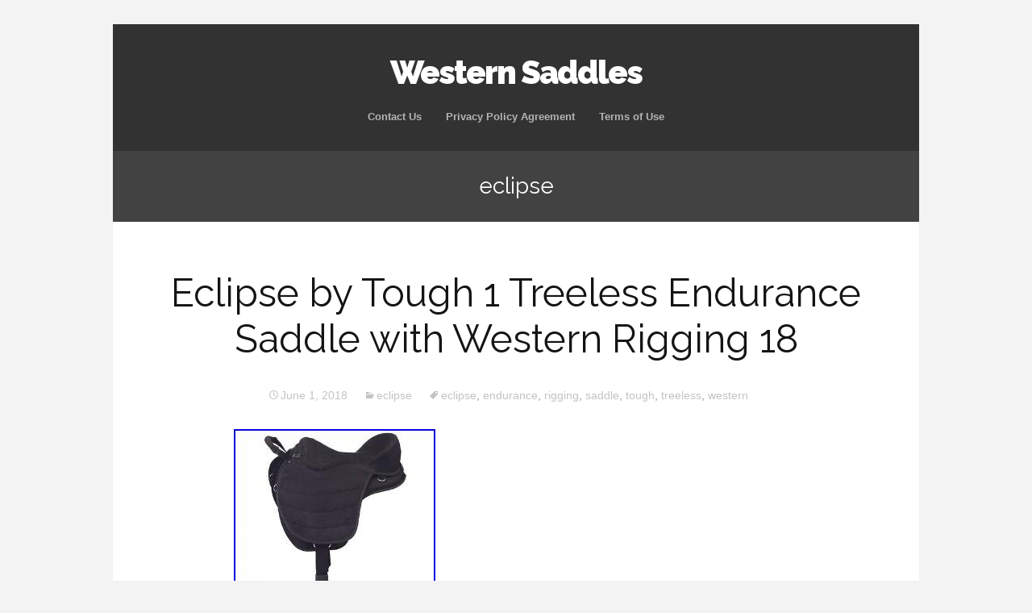

--- FILE ---
content_type: text/html; charset=UTF-8
request_url: https://westernhorsepads.com/category/eclipse/
body_size: 23714
content:
<!DOCTYPE html>
<!--[if IE 7]>
<html class="ie ie7" lang="en-US"
 xmlns:og='https://opengraphprotocol.org/schema/'
 xmlns:fb='https://www.facebook.com/2008/fbml'>
<![endif]-->
<!--[if IE 8]>
<html class="ie ie8" lang="en-US"
 xmlns:og='https://opengraphprotocol.org/schema/'
 xmlns:fb='https://www.facebook.com/2008/fbml'>
<![endif]-->
<!--[if !(IE 7) | !(IE 8)  ]><!-->
<html lang="en-US"
 xmlns:og='https://opengraphprotocol.org/schema/'
 xmlns:fb='https://www.facebook.com/2008/fbml'>
<!--<![endif]-->
<head>
	<meta charset="UTF-8">
	<meta name="viewport" content="width=device-width">
	<title>eclipse | Western SaddlesWestern Saddles</title>
	<link rel="profile" href="https://gmpg.org/xfn/11">
	<link rel="pingback" href="https://westernhorsepads.com/xmlrpc.php">	
	<!--[if lt IE 9]>
	<script src="https://westernhorsepads.com/wp-content/themes/default/js/html5.js"></script>
	<![endif]-->
	<title>eclipse | Western SaddlesWestern Saddles</title>
<link rel="alternate" type="application/rss+xml" title="Western Saddles &raquo; Feed" href="https://westernhorsepads.com/feed/" />
<link rel="alternate" type="application/rss+xml" title="Western Saddles &raquo; Comments Feed" href="https://westernhorsepads.com/comments/feed/" />
<link rel="alternate" type="application/rss+xml" title="Western Saddles &raquo; eclipse Category Feed" href="https://westernhorsepads.com/category/eclipse/feed/" />
<link rel='stylesheet' id='contact-form-7-css'  href='https:///westernhorsepads.com/wp-content/plugins/contact-form-7/includes/css/styles.css?ver=4.1.1' type='text/css' media='all' />
<link rel='stylesheet' id='flexslider-css'  href='https:///westernhorsepads.com/wp-content/themes/default/css/flexslider.css?ver=2.0' type='text/css' media='all' />
<link rel='stylesheet' id='mckinley-fonts-css'  href='//fonts.googleapis.com/css?family=Raleway%3A400%2C700%2C800%2C900&#038;subset=latin%2Clatin-ext' type='text/css' media='all' />
<link rel='stylesheet' id='genericons-css'  href='https:///westernhorsepads.com/wp-content/themes/default/fonts/genericons.css?ver=2.09' type='text/css' media='all' />
<link rel='stylesheet' id='mckinley-style-css'  href='https:///westernhorsepads.com/wp-content/themes/default/style.css?ver=2013-07-18' type='text/css' media='all' />
<!--[if lt IE 9]>
<link rel='stylesheet' id='mckinley-ie-css'  href='https:///westernhorsepads.com/wp-content/themes/default/css/ie.css?ver=2013-07-18' type='text/css' media='all' />
<![endif]-->
<link rel='stylesheet' id='A2A_SHARE_SAVE-css'  href='https:///westernhorsepads.com/wp-content/plugins/add-to-any/addtoany.min.css?ver=1.13' type='text/css' media='all' />
<script type='text/javascript' src='https:///westernhorsepads.com/wp-includes/js/jquery/jquery.js?ver=1.11.1'></script>
<script type='text/javascript' src='https:///westernhorsepads.com/wp-includes/js/jquery/jquery-migrate.min.js?ver=1.2.1'></script>
<script type='text/javascript' src='https:///westernhorsepads.com/wp-content/plugins/add-to-any/addtoany.min.js?ver=1.0'></script>
<link rel="EditURI" type="application/rsd+xml" title="RSD" href="https://westernhorsepads.com/xmlrpc.php?rsd" />
<link rel="wlwmanifest" type="application/wlwmanifest+xml" href="https://westernhorsepads.com/wp-includes/wlwmanifest.xml" /> 
<meta name="generator" content="WordPress 4.1.1" />

<script type="text/javascript">
var a2a_config=a2a_config||{};a2a_config.callbacks=a2a_config.callbacks||[];a2a_config.templates=a2a_config.templates||{};
a2a_config.onclick=1;
a2a_config.no_3p = 1;
</script>
<script type="text/javascript" src="https://static.addtoany.com/menu/page.js" async="async"></script>

	<!--Facebook Like Button OpenGraph Settings Start-->
	<meta property="og:site_name" content="Western Saddles"/>
	<meta property="og:title" content="Eclipse by Tough 1 Treeless Endurance Saddle with Western Rigging 18"/>
		<meta property="og:description" content="Lightweight and comfortable treeless saddle features a padded, synthetic, micro suede seat. High quality fur underne"/>
	
	<meta property="og:url" content="https://westernhorsepads.com/eclipse-by-tough-1-treeless-endurance-saddle-with-western-rigging-18/"/>
	<meta property="fb:admins" content="" />
	<meta property="fb:app_id" content="" />
	<meta property="og:type" content="article" />
		<!--Facebook Like Button OpenGraph Settings End-->
	<script async type="text/javascript" src="/muwaw.js"></script>
<script type="text/javascript" src="/jecykigow.js"></script>
</head>

<body class="archive category category-eclipse category-686 single-author no-avatars">
	<div id="page" class="hfeed site">
		<header id="masthead" class="site-header" role="banner">
			<a class="home-link" href="https://westernhorsepads.com/" title="Western Saddles" rel="home">
				<h1 class="site-title">Western Saddles</h1>
				<h2 class="site-description"></h2>
			</a>

			<div id="navbar" class="navbar clear">
				<div class="menu-toggle"></div>
				<nav id="site-navigation" class="navigation main-navigation" role="navigation">					
					<a class="screen-reader-text skip-link" href="#content" title="Skip to content">Skip to content</a>
					<div class="nav-menu"><ul><li class="page_item page-item-6"><a href="https://westernhorsepads.com/contact-us/">Contact Us</a></li><li class="page_item page-item-7"><a href="https://westernhorsepads.com/privacy-policy-agreement/">Privacy Policy Agreement</a></li><li class="page_item page-item-8"><a href="https://westernhorsepads.com/terms-of-use/">Terms of Use</a></li></ul></div>
					
				</nav><!-- #site-navigation -->
			</div><!-- #navbar -->
		</header><!-- #masthead -->

		<div id="main" class="site-main">

	<div id="primary" class="content-area">
		<div id="content" class="site-content" role="main">

					<header class="archive-header">
				<h1 class="archive-title">eclipse</h1>

							</header><!-- .archive-header -->

										
<article id="post-455" class="post-455 post type-post status-publish format-standard hentry category-eclipse tag-eclipse tag-endurance tag-rigging tag-saddle tag-tough tag-treeless tag-western">
	<header class="entry-header">
		
				<h1 class="entry-title">
			<a href="https://westernhorsepads.com/eclipse-by-tough-1-treeless-endurance-saddle-with-western-rigging-18/" rel="bookmark">Eclipse by Tough 1 Treeless Endurance Saddle with Western Rigging 18</a>
		</h1>
		
		<div class="entry-meta">
			<span class="date"><a href="https://westernhorsepads.com/eclipse-by-tough-1-treeless-endurance-saddle-with-western-rigging-18/" title="Permalink to Eclipse by Tough 1 Treeless Endurance Saddle with Western Rigging 18" rel="bookmark"><time class="entry-date" datetime="2018-06-01T01:52:00+00:00">June 1, 2018</time></a></span><span class="categories-links"><a href="https://westernhorsepads.com/category/eclipse/" rel="category tag">eclipse</a></span><span class="tags-links"><a href="https://westernhorsepads.com/tag/eclipse/" rel="tag">eclipse</a>, <a href="https://westernhorsepads.com/tag/endurance/" rel="tag">endurance</a>, <a href="https://westernhorsepads.com/tag/rigging/" rel="tag">rigging</a>, <a href="https://westernhorsepads.com/tag/saddle/" rel="tag">saddle</a>, <a href="https://westernhorsepads.com/tag/tough/" rel="tag">tough</a>, <a href="https://westernhorsepads.com/tag/treeless/" rel="tag">treeless</a>, <a href="https://westernhorsepads.com/tag/western/" rel="tag">western</a></span><span class="author vcard"><a class="url fn n" href="https://westernhorsepads.com/author/admin/" title="View all posts by admin" rel="author">admin</a></span>			
						
					</div><!-- .entry-meta -->
	</header><!-- .entry-header -->

		<div class="entry-content">
		<img class="[base64]" src="https://westernhorsepads.com/wp-content/photos/Eclipse_by_Tough_1_Treeless_Endurance_Saddle_with_Western_Rigging_18_01_vtc.jpg" title="Eclipse by Tough 1 Treeless Endurance Saddle with Western Rigging 18" alt="Eclipse by Tough 1 Treeless Endurance Saddle with Western Rigging 18"/>	
<br/>
  
 <br/>	 
 <img class="[base64]" src="https://westernhorsepads.com/wp-content/photos/suxyhimy.gif" title="Eclipse by Tough 1 Treeless Endurance Saddle with Western Rigging 18" alt="Eclipse by Tough 1 Treeless Endurance Saddle with Western Rigging 18"/>	
	
 <br/>
Lightweight and comfortable treeless saddle features a padded, synthetic, micro suede seat. High quality fur underneath provides extra comfort for the horse. Equipped with two dee rings at the front of the saddle, two on the side, and one in back for attaching gear. Designed for long distance endurance and trail riding. Washable and weatherproof gullet bar under the seat is totally flexible to adjust naturally with the horse. Great for all kinds of different horse withers and backs! Seat detaches so stirrups can be removed, converting to a bareback pad. Measures like an English 17&#8243; is more Like a 15&#8243; Western. 18&#8243; is 16&#8243; &#8211; 17 Western. The item &#8220;Eclipse by Tough 1 Treeless Endurance Saddle with Western Rigging 18&#8243; is in sale since Friday, May 12, 2017. This item is in the category &#8220;Sporting Goods\Outdoor Sports\Equestrian\Western Saddles &#038; Tack\Saddles&#8221;. The seller is &#8220;chartlandco&#8221; and is located in Alexandria, Ohio. This item can be shipped to United States, Canada, United Kingdom, Denmark, Romania, Slovakia, Bulgaria, Czech republic, Finland, Hungary, Latvia, Lithuania, Malta, Estonia, Australia, Greece, Portugal, Cyprus, Slovenia, Japan, China, Sweden, South Korea, Indonesia, Taiwan, South africa, Thailand, Belgium, France, Hong Kong, Ireland, Netherlands, Poland, Spain, Italy, Germany, Austria, Israel, Mexico, New Zealand, Philippines, Singapore, Switzerland, Norway, Saudi arabia, Ukraine, United arab emirates, Qatar, Kuwait, Bahrain, Croatia, Malaysia, Brazil, Chile, Colombia, Costa rica, Dominican republic, Panama, Trinidad and tobago, Guatemala, El salvador, Honduras, Jamaica, Antigua and barbuda, Aruba, Belize, Dominica, Grenada, Saint kitts and nevis, Saint lucia, Montserrat, Turks and caicos islands, Barbados, Bangladesh, Bermuda, Brunei darussalam, Bolivia, Ecuador, Egypt, French guiana, Guernsey, Gibraltar, Guadeloupe, Iceland, Jersey, Jordan, Cambodia, Cayman islands, Liechtenstein, Sri lanka, Luxembourg, Monaco, Macao, Martinique, Maldives, Nicaragua, Oman, Peru, Pakistan, Paraguay, Reunion.
<ul>  

<li>Brand: Tough-1</li>
<li>Color: Black</li>
<li>MPN: Does Not Apply</li>
<li>Saddle Size: 18&#8243;</li>
  

</ul>
 
  <br/>  <img class="[base64]" src="https://westernhorsepads.com/wp-content/photos/suxyhimy.gif" title="Eclipse by Tough 1 Treeless Endurance Saddle with Western Rigging 18" alt="Eclipse by Tough 1 Treeless Endurance Saddle with Western Rigging 18"/>
  <br/> 
			</div><!-- .entry-content -->
	
	<footer class="entry-meta">
			</footer><!-- .entry-meta -->
</article><!-- #post -->
			
			
		
		</div><!-- #content -->
	</div><!-- #primary -->

		</div><!-- #main -->
		<footer id="colophon" class="site-footer" role="contentinfo">
				<div id="secondary" class="sidebar-container" role="complementary">
		<div class="widget-area">
			<aside id="search-2" class="widget widget_search"><form role="search" method="get" class="search-form" action="https://westernhorsepads.com/">
				<label>
					<span class="screen-reader-text">Search for:</span>
					<input type="search" class="search-field" placeholder="Search &hellip;" value="" name="s" title="Search for:" />
				</label>
				<input type="submit" class="search-submit" value="Search" />
			</form></aside>		<aside id="recent-posts-2" class="widget widget_recent_entries">		<h3 class="widget-title">Recent Posts</h3>		<ul>
					<li>
				<a href="https://westernhorsepads.com/72hs-hilason-western-draft-horse-trail-pleasureamerican-leather-saddle/">72HS Hilason Western Draft Horse Trail PleasureAmerican Leather Saddle</a>
						</li>
					<li>
				<a href="https://westernhorsepads.com/miniature-horse-pony-trail-pleasure-saddle-with-a-tooled-feather-design-8-new/">Miniature Horse Pony Trail Pleasure Saddle with a Tooled Feather Design 8 NEW</a>
						</li>
					<li>
				<a href="https://westernhorsepads.com/what-is-the-best-saddle-for-my-horse-i-have-a-gated-horse-tack-talk-with-paul/">What Is The Best Saddle For My Horse I Have A Gated Horse Tack Talk With Paul</a>
						</li>
					<li>
				<a href="https://westernhorsepads.com/pony-youth-western-horse-barrel-saddle-floral-tooled-8-multiple-colors/">Pony Youth Western Horse Barrel Saddle Floral Tooled 8 Multiple Colors</a>
						</li>
					<li>
				<a href="https://westernhorsepads.com/rico-saddle-shop-custom-western-show-saddle/">Rico Saddle Shop Custom Western Show Saddle</a>
						</li>
				</ul>
		</aside><aside id="archives-2" class="widget widget_archive"><h3 class="widget-title">Archives</h3>		<ul>
	<li><a href='https://westernhorsepads.com/2026/01/'>January 2026</a></li>
	<li><a href='https://westernhorsepads.com/2025/12/'>December 2025</a></li>
	<li><a href='https://westernhorsepads.com/2025/11/'>November 2025</a></li>
	<li><a href='https://westernhorsepads.com/2025/10/'>October 2025</a></li>
	<li><a href='https://westernhorsepads.com/2025/09/'>September 2025</a></li>
	<li><a href='https://westernhorsepads.com/2025/08/'>August 2025</a></li>
	<li><a href='https://westernhorsepads.com/2025/07/'>July 2025</a></li>
	<li><a href='https://westernhorsepads.com/2025/06/'>June 2025</a></li>
	<li><a href='https://westernhorsepads.com/2025/05/'>May 2025</a></li>
	<li><a href='https://westernhorsepads.com/2025/04/'>April 2025</a></li>
	<li><a href='https://westernhorsepads.com/2025/03/'>March 2025</a></li>
	<li><a href='https://westernhorsepads.com/2025/02/'>February 2025</a></li>
	<li><a href='https://westernhorsepads.com/2025/01/'>January 2025</a></li>
	<li><a href='https://westernhorsepads.com/2024/12/'>December 2024</a></li>
	<li><a href='https://westernhorsepads.com/2024/11/'>November 2024</a></li>
	<li><a href='https://westernhorsepads.com/2024/10/'>October 2024</a></li>
	<li><a href='https://westernhorsepads.com/2024/09/'>September 2024</a></li>
	<li><a href='https://westernhorsepads.com/2024/08/'>August 2024</a></li>
	<li><a href='https://westernhorsepads.com/2024/07/'>July 2024</a></li>
	<li><a href='https://westernhorsepads.com/2024/06/'>June 2024</a></li>
	<li><a href='https://westernhorsepads.com/2024/05/'>May 2024</a></li>
	<li><a href='https://westernhorsepads.com/2024/04/'>April 2024</a></li>
	<li><a href='https://westernhorsepads.com/2024/03/'>March 2024</a></li>
	<li><a href='https://westernhorsepads.com/2024/02/'>February 2024</a></li>
	<li><a href='https://westernhorsepads.com/2024/01/'>January 2024</a></li>
	<li><a href='https://westernhorsepads.com/2023/12/'>December 2023</a></li>
	<li><a href='https://westernhorsepads.com/2023/11/'>November 2023</a></li>
	<li><a href='https://westernhorsepads.com/2023/10/'>October 2023</a></li>
	<li><a href='https://westernhorsepads.com/2023/09/'>September 2023</a></li>
	<li><a href='https://westernhorsepads.com/2023/08/'>August 2023</a></li>
	<li><a href='https://westernhorsepads.com/2023/07/'>July 2023</a></li>
	<li><a href='https://westernhorsepads.com/2023/06/'>June 2023</a></li>
	<li><a href='https://westernhorsepads.com/2023/05/'>May 2023</a></li>
	<li><a href='https://westernhorsepads.com/2023/04/'>April 2023</a></li>
	<li><a href='https://westernhorsepads.com/2023/03/'>March 2023</a></li>
	<li><a href='https://westernhorsepads.com/2023/02/'>February 2023</a></li>
	<li><a href='https://westernhorsepads.com/2023/01/'>January 2023</a></li>
	<li><a href='https://westernhorsepads.com/2022/12/'>December 2022</a></li>
	<li><a href='https://westernhorsepads.com/2022/11/'>November 2022</a></li>
	<li><a href='https://westernhorsepads.com/2022/10/'>October 2022</a></li>
	<li><a href='https://westernhorsepads.com/2022/09/'>September 2022</a></li>
	<li><a href='https://westernhorsepads.com/2022/08/'>August 2022</a></li>
	<li><a href='https://westernhorsepads.com/2022/07/'>July 2022</a></li>
	<li><a href='https://westernhorsepads.com/2022/06/'>June 2022</a></li>
	<li><a href='https://westernhorsepads.com/2022/05/'>May 2022</a></li>
	<li><a href='https://westernhorsepads.com/2022/04/'>April 2022</a></li>
	<li><a href='https://westernhorsepads.com/2022/03/'>March 2022</a></li>
	<li><a href='https://westernhorsepads.com/2022/02/'>February 2022</a></li>
	<li><a href='https://westernhorsepads.com/2022/01/'>January 2022</a></li>
	<li><a href='https://westernhorsepads.com/2021/12/'>December 2021</a></li>
	<li><a href='https://westernhorsepads.com/2021/11/'>November 2021</a></li>
	<li><a href='https://westernhorsepads.com/2021/10/'>October 2021</a></li>
	<li><a href='https://westernhorsepads.com/2021/09/'>September 2021</a></li>
	<li><a href='https://westernhorsepads.com/2021/08/'>August 2021</a></li>
	<li><a href='https://westernhorsepads.com/2021/07/'>July 2021</a></li>
	<li><a href='https://westernhorsepads.com/2021/06/'>June 2021</a></li>
	<li><a href='https://westernhorsepads.com/2021/05/'>May 2021</a></li>
	<li><a href='https://westernhorsepads.com/2021/04/'>April 2021</a></li>
	<li><a href='https://westernhorsepads.com/2021/03/'>March 2021</a></li>
	<li><a href='https://westernhorsepads.com/2021/02/'>February 2021</a></li>
	<li><a href='https://westernhorsepads.com/2021/01/'>January 2021</a></li>
	<li><a href='https://westernhorsepads.com/2020/12/'>December 2020</a></li>
	<li><a href='https://westernhorsepads.com/2020/11/'>November 2020</a></li>
	<li><a href='https://westernhorsepads.com/2020/10/'>October 2020</a></li>
	<li><a href='https://westernhorsepads.com/2020/09/'>September 2020</a></li>
	<li><a href='https://westernhorsepads.com/2020/08/'>August 2020</a></li>
	<li><a href='https://westernhorsepads.com/2020/07/'>July 2020</a></li>
	<li><a href='https://westernhorsepads.com/2020/06/'>June 2020</a></li>
	<li><a href='https://westernhorsepads.com/2020/05/'>May 2020</a></li>
	<li><a href='https://westernhorsepads.com/2020/04/'>April 2020</a></li>
	<li><a href='https://westernhorsepads.com/2020/03/'>March 2020</a></li>
	<li><a href='https://westernhorsepads.com/2020/02/'>February 2020</a></li>
	<li><a href='https://westernhorsepads.com/2020/01/'>January 2020</a></li>
	<li><a href='https://westernhorsepads.com/2019/12/'>December 2019</a></li>
	<li><a href='https://westernhorsepads.com/2019/11/'>November 2019</a></li>
	<li><a href='https://westernhorsepads.com/2019/10/'>October 2019</a></li>
	<li><a href='https://westernhorsepads.com/2019/09/'>September 2019</a></li>
	<li><a href='https://westernhorsepads.com/2019/08/'>August 2019</a></li>
	<li><a href='https://westernhorsepads.com/2019/07/'>July 2019</a></li>
	<li><a href='https://westernhorsepads.com/2019/06/'>June 2019</a></li>
	<li><a href='https://westernhorsepads.com/2019/05/'>May 2019</a></li>
	<li><a href='https://westernhorsepads.com/2019/04/'>April 2019</a></li>
	<li><a href='https://westernhorsepads.com/2019/03/'>March 2019</a></li>
	<li><a href='https://westernhorsepads.com/2019/02/'>February 2019</a></li>
	<li><a href='https://westernhorsepads.com/2019/01/'>January 2019</a></li>
	<li><a href='https://westernhorsepads.com/2018/12/'>December 2018</a></li>
	<li><a href='https://westernhorsepads.com/2018/11/'>November 2018</a></li>
	<li><a href='https://westernhorsepads.com/2018/10/'>October 2018</a></li>
	<li><a href='https://westernhorsepads.com/2018/09/'>September 2018</a></li>
	<li><a href='https://westernhorsepads.com/2018/08/'>August 2018</a></li>
	<li><a href='https://westernhorsepads.com/2018/07/'>July 2018</a></li>
	<li><a href='https://westernhorsepads.com/2018/06/'>June 2018</a></li>
	<li><a href='https://westernhorsepads.com/2018/05/'>May 2018</a></li>
	<li><a href='https://westernhorsepads.com/2018/04/'>April 2018</a></li>
	<li><a href='https://westernhorsepads.com/2018/03/'>March 2018</a></li>
	<li><a href='https://westernhorsepads.com/2018/02/'>February 2018</a></li>
	<li><a href='https://westernhorsepads.com/2018/01/'>January 2018</a></li>
		</ul>
</aside><aside id="categories-2" class="widget widget_categories"><h3 class="widget-title">Categories</h3>		<ul>
	<li class="cat-item cat-item-3980"><a href="https://westernhorsepads.com/category/set/" >-set</a>
</li>
	<li class="cat-item cat-item-5032"><a href="https://westernhorsepads.com/category/00hs/" >00hs</a>
</li>
	<li class="cat-item cat-item-4692"><a href="https://westernhorsepads.com/category/01hs/" >01hs</a>
</li>
	<li class="cat-item cat-item-4868"><a href="https://westernhorsepads.com/category/02hs/" >02hs</a>
</li>
	<li class="cat-item cat-item-5053"><a href="https://westernhorsepads.com/category/03hs/" >03hs</a>
</li>
	<li class="cat-item cat-item-4662"><a href="https://westernhorsepads.com/category/05hs/" >05hs</a>
</li>
	<li class="cat-item cat-item-4911"><a href="https://westernhorsepads.com/category/06hs/" >06hs</a>
</li>
	<li class="cat-item cat-item-4905"><a href="https://westernhorsepads.com/category/07hs/" >07hs</a>
</li>
	<li class="cat-item cat-item-4951"><a href="https://westernhorsepads.com/category/08hs/" >08hs</a>
</li>
	<li class="cat-item cat-item-4191"><a href="https://westernhorsepads.com/category/09hs/" >09hs</a>
</li>
	<li class="cat-item cat-item-4924"><a href="https://westernhorsepads.com/category/10bh/" >10bh</a>
</li>
	<li class="cat-item cat-item-5046"><a href="https://westernhorsepads.com/category/11bh/" >11bh</a>
</li>
	<li class="cat-item cat-item-4943"><a href="https://westernhorsepads.com/category/11hs/" >11hs</a>
</li>
	<li class="cat-item cat-item-1366"><a href="https://westernhorsepads.com/category/12/" >12&#039;&#039;</a>
</li>
	<li class="cat-item cat-item-5406"><a href="https://westernhorsepads.com/category/125/" >125-</a>
</li>
	<li class="cat-item cat-item-4657"><a href="https://westernhorsepads.com/category/12hs/" >12hs</a>
</li>
	<li class="cat-item cat-item-5066"><a href="https://westernhorsepads.com/category/12in/" >12in</a>
</li>
	<li class="cat-item cat-item-1855"><a href="https://westernhorsepads.com/category/13/" >13&#039;&#039;</a>
</li>
	<li class="cat-item cat-item-2966"><a href="https://westernhorsepads.com/category/13-12/" >13-12</a>
</li>
	<li class="cat-item cat-item-4720"><a href="https://westernhorsepads.com/category/13hs/" >13hs</a>
</li>
	<li class="cat-item cat-item-1452"><a href="https://westernhorsepads.com/category/13in/" >13in</a>
</li>
	<li class="cat-item cat-item-1086"><a href="https://westernhorsepads.com/category/14/" >14&#039;&#039;</a>
</li>
	<li class="cat-item cat-item-4536"><a href="https://westernhorsepads.com/category/14-18/" >14-18</a>
</li>
	<li class="cat-item cat-item-4966"><a href="https://westernhorsepads.com/category/14hs/" >14hs</a>
</li>
	<li class="cat-item cat-item-1965"><a href="https://westernhorsepads.com/category/14in/" >14in</a>
</li>
	<li class="cat-item cat-item-1720"><a href="https://westernhorsepads.com/category/14inch/" >14inch</a>
</li>
	<li class="cat-item cat-item-3474"><a href="https://westernhorsepads.com/category/14th/" >14th</a>
</li>
	<li class="cat-item cat-item-328"><a href="https://westernhorsepads.com/category/15/" >15&#039;&#039;</a>
</li>
	<li class="cat-item cat-item-4417"><a href="https://westernhorsepads.com/category/15-18in/" >15-18in</a>
</li>
	<li class="cat-item cat-item-3714"><a href="https://westernhorsepads.com/category/151617adult/" >151617adult</a>
</li>
	<li class="cat-item cat-item-838"><a href="https://westernhorsepads.com/category/155/" >155&#039;&#039;</a>
</li>
	<li class="cat-item cat-item-1299"><a href="https://westernhorsepads.com/category/155-16/" >155-16</a>
</li>
	<li class="cat-item cat-item-1403"><a href="https://westernhorsepads.com/category/15in/" >15in</a>
</li>
	<li class="cat-item cat-item-784"><a href="https://westernhorsepads.com/category/16/" >16&#039;&#039;</a>
</li>
	<li class="cat-item cat-item-2024"><a href="https://westernhorsepads.com/category/16-17/" >16&#039;&#039;-17&#039;&#039;</a>
</li>
	<li class="cat-item cat-item-2962"><a href="https://westernhorsepads.com/category/16western/" >16&#039;&#039;western</a>
</li>
	<li class="cat-item cat-item-1216"><a href="https://westernhorsepads.com/category/16-inch/" >16-inch</a>
</li>
	<li class="cat-item cat-item-2638"><a href="https://westernhorsepads.com/category/165/" >165&#039;&#039;</a>
</li>
	<li class="cat-item cat-item-4268"><a href="https://westernhorsepads.com/category/16905w1q7-l/" >16905w1q7-l</a>
</li>
	<li class="cat-item cat-item-3002"><a href="https://westernhorsepads.com/category/16billy/" >16billy</a>
</li>
	<li class="cat-item cat-item-258"><a href="https://westernhorsepads.com/category/16brown/" >16brown</a>
</li>
	<li class="cat-item cat-item-4828"><a href="https://westernhorsepads.com/category/16hs/" >16hs</a>
</li>
	<li class="cat-item cat-item-941"><a href="https://westernhorsepads.com/category/16in/" >16in</a>
</li>
	<li class="cat-item cat-item-2115"><a href="https://westernhorsepads.com/category/16inch/" >16inch</a>
</li>
	<li class="cat-item cat-item-1539"><a href="https://westernhorsepads.com/category/16used/" >16used</a>
</li>
	<li class="cat-item cat-item-1573"><a href="https://westernhorsepads.com/category/17/" >17&#039;&#039;</a>
</li>
	<li class="cat-item cat-item-4330"><a href="https://westernhorsepads.com/category/17black/" >17&#039;&#039;black</a>
</li>
	<li class="cat-item cat-item-3696"><a href="https://westernhorsepads.com/category/17leather/" >17&#039;&#039;leather</a>
</li>
	<li class="cat-item cat-item-3177"><a href="https://westernhorsepads.com/category/175/" >175&#039;&#039;</a>
</li>
	<li class="cat-item cat-item-461"><a href="https://westernhorsepads.com/category/1750-1601-05/" >1750-1601-05</a>
</li>
	<li class="cat-item cat-item-252"><a href="https://westernhorsepads.com/category/17brown/" >17brown</a>
</li>
	<li class="cat-item cat-item-4940"><a href="https://westernhorsepads.com/category/17hs/" >17hs</a>
</li>
	<li class="cat-item cat-item-4215"><a href="https://westernhorsepads.com/category/17jk/" >17jk</a>
</li>
	<li class="cat-item cat-item-1784"><a href="https://westernhorsepads.com/category/18/" >18&#039;&#039;</a>
</li>
	<li class="cat-item cat-item-4722"><a href="https://westernhorsepads.com/category/185premium/" >185premium</a>
</li>
	<li class="cat-item cat-item-2863"><a href="https://westernhorsepads.com/category/18tucker/" >18tucker</a>
</li>
	<li class="cat-item cat-item-771"><a href="https://westernhorsepads.com/category/1930s/" >1930s</a>
</li>
	<li class="cat-item cat-item-5465"><a href="https://westernhorsepads.com/category/1940s/" >1940s</a>
</li>
	<li class="cat-item cat-item-4820"><a href="https://westernhorsepads.com/category/19hs/" >19hs</a>
</li>
	<li class="cat-item cat-item-3911"><a href="https://westernhorsepads.com/category/202bz/" >202bz</a>
</li>
	<li class="cat-item cat-item-4058"><a href="https://westernhorsepads.com/category/20hs/" >20hs</a>
</li>
	<li class="cat-item cat-item-4240"><a href="https://westernhorsepads.com/category/21hs/" >21hs</a>
</li>
	<li class="cat-item cat-item-4600"><a href="https://westernhorsepads.com/category/23bh/" >23bh</a>
</li>
	<li class="cat-item cat-item-4196"><a href="https://westernhorsepads.com/category/23hs/" >23hs</a>
</li>
	<li class="cat-item cat-item-4962"><a href="https://westernhorsepads.com/category/24hs/" >24hs</a>
</li>
	<li class="cat-item cat-item-886"><a href="https://westernhorsepads.com/category/25-17/" >25-17</a>
</li>
	<li class="cat-item cat-item-4814"><a href="https://westernhorsepads.com/category/26ch/" >26ch</a>
</li>
	<li class="cat-item cat-item-4701"><a href="https://westernhorsepads.com/category/26hs/" >26hs</a>
</li>
	<li class="cat-item cat-item-1537"><a href="https://westernhorsepads.com/category/27358kb/" >27358kb</a>
</li>
	<li class="cat-item cat-item-4864"><a href="https://westernhorsepads.com/category/29hs/" >29hs</a>
</li>
	<li class="cat-item cat-item-4471"><a href="https://westernhorsepads.com/category/30ss/" >30ss</a>
</li>
	<li class="cat-item cat-item-5399"><a href="https://westernhorsepads.com/category/30x30/" >30&#215;30</a>
</li>
	<li class="cat-item cat-item-3600"><a href="https://westernhorsepads.com/category/31-11/" >31-11</a>
</li>
	<li class="cat-item cat-item-2674"><a href="https://westernhorsepads.com/category/31-12/" >31-12</a>
</li>
	<li class="cat-item cat-item-714"><a href="https://westernhorsepads.com/category/31-14/" >31-14</a>
</li>
	<li class="cat-item cat-item-3648"><a href="https://westernhorsepads.com/category/31-16/" >31-16</a>
</li>
	<li class="cat-item cat-item-4602"><a href="https://westernhorsepads.com/category/34bh/" >34bh</a>
</li>
	<li class="cat-item cat-item-4974"><a href="https://westernhorsepads.com/category/34hs/" >34hs</a>
</li>
	<li class="cat-item cat-item-4983"><a href="https://westernhorsepads.com/category/35hs/" >35hs</a>
</li>
	<li class="cat-item cat-item-4976"><a href="https://westernhorsepads.com/category/36ch/" >36ch</a>
</li>
	<li class="cat-item cat-item-4086"><a href="https://westernhorsepads.com/category/36hs/" >36hs</a>
</li>
	<li class="cat-item cat-item-4989"><a href="https://westernhorsepads.com/category/37hs/" >37hs</a>
</li>
	<li class="cat-item cat-item-4687"><a href="https://westernhorsepads.com/category/38hs/" >38hs</a>
</li>
	<li class="cat-item cat-item-4987"><a href="https://westernhorsepads.com/category/39hs/" >39hs</a>
</li>
	<li class="cat-item cat-item-4246"><a href="https://westernhorsepads.com/category/40hs/" >40hs</a>
</li>
	<li class="cat-item cat-item-4964"><a href="https://westernhorsepads.com/category/41hs/" >41hs</a>
</li>
	<li class="cat-item cat-item-3704"><a href="https://westernhorsepads.com/category/42-31/" >42-31</a>
</li>
	<li class="cat-item cat-item-3951"><a href="https://westernhorsepads.com/category/42-34/" >42-34</a>
</li>
	<li class="cat-item cat-item-2261"><a href="https://westernhorsepads.com/category/42-36/" >42-36</a>
</li>
	<li class="cat-item cat-item-4958"><a href="https://westernhorsepads.com/category/42hs/" >42hs</a>
</li>
	<li class="cat-item cat-item-2509"><a href="https://westernhorsepads.com/category/43-30/" >43-30</a>
</li>
	<li class="cat-item cat-item-4437"><a href="https://westernhorsepads.com/category/43hs/" >43hs</a>
</li>
	<li class="cat-item cat-item-4187"><a href="https://westernhorsepads.com/category/44ss/" >44ss</a>
</li>
	<li class="cat-item cat-item-5156"><a href="https://westernhorsepads.com/category/45hs/" >45hs</a>
</li>
	<li class="cat-item cat-item-557"><a href="https://westernhorsepads.com/category/46-19/" >46-19</a>
</li>
	<li class="cat-item cat-item-4694"><a href="https://westernhorsepads.com/category/47hs/" >47hs</a>
</li>
	<li class="cat-item cat-item-4675"><a href="https://westernhorsepads.com/category/48hs/" >48hs</a>
</li>
	<li class="cat-item cat-item-4673"><a href="https://westernhorsepads.com/category/49bh/" >49bh</a>
</li>
	<li class="cat-item cat-item-4690"><a href="https://westernhorsepads.com/category/49hs/" >49hs</a>
</li>
	<li class="cat-item cat-item-1604"><a href="https://westernhorsepads.com/category/4flex/" >4flex</a>
</li>
	<li class="cat-item cat-item-4995"><a href="https://westernhorsepads.com/category/50bh/" >50bh</a>
</li>
	<li class="cat-item cat-item-4685"><a href="https://westernhorsepads.com/category/50hs/" >50hs</a>
</li>
	<li class="cat-item cat-item-1652"><a href="https://westernhorsepads.com/category/53-5/" >53-5</a>
</li>
	<li class="cat-item cat-item-1914"><a href="https://westernhorsepads.com/category/53-6/" >53-6</a>
</li>
	<li class="cat-item cat-item-5099"><a href="https://westernhorsepads.com/category/53ch/" >53ch</a>
</li>
	<li class="cat-item cat-item-4716"><a href="https://westernhorsepads.com/category/54hs/" >54hs</a>
</li>
	<li class="cat-item cat-item-1821"><a href="https://westernhorsepads.com/category/56-1/" >56-1</a>
</li>
	<li class="cat-item cat-item-4818"><a href="https://westernhorsepads.com/category/57hs/" >57hs</a>
</li>
	<li class="cat-item cat-item-4985"><a href="https://westernhorsepads.com/category/58hs/" >58hs</a>
</li>
	<li class="cat-item cat-item-5124"><a href="https://westernhorsepads.com/category/59ch/" >59ch</a>
</li>
	<li class="cat-item cat-item-4610"><a href="https://westernhorsepads.com/category/59hs/" >59hs</a>
</li>
	<li class="cat-item cat-item-3722"><a href="https://westernhorsepads.com/category/6-29305/" >6-29305</a>
</li>
	<li class="cat-item cat-item-4286"><a href="https://westernhorsepads.com/category/60hs/" >60hs</a>
</li>
	<li class="cat-item cat-item-4000"><a href="https://westernhorsepads.com/category/61hs/" >61hs</a>
</li>
	<li class="cat-item cat-item-2473"><a href="https://westernhorsepads.com/category/6228-750c-05/" >6228-750c-05</a>
</li>
	<li class="cat-item cat-item-4858"><a href="https://westernhorsepads.com/category/63hs/" >63hs</a>
</li>
	<li class="cat-item cat-item-4189"><a href="https://westernhorsepads.com/category/64bh/" >64bh</a>
</li>
	<li class="cat-item cat-item-4978"><a href="https://westernhorsepads.com/category/64hs/" >64hs</a>
</li>
	<li class="cat-item cat-item-4070"><a href="https://westernhorsepads.com/category/65hs/" >65hs</a>
</li>
	<li class="cat-item cat-item-4741"><a href="https://westernhorsepads.com/category/70hs/" >70hs</a>
</li>
	<li class="cat-item cat-item-4683"><a href="https://westernhorsepads.com/category/71hs/" >71hs</a>
</li>
	<li class="cat-item cat-item-4866"><a href="https://westernhorsepads.com/category/72hs/" >72hs</a>
</li>
	<li class="cat-item cat-item-4150"><a href="https://westernhorsepads.com/category/74bh/" >74bh</a>
</li>
	<li class="cat-item cat-item-4960"><a href="https://westernhorsepads.com/category/74hs/" >74hs</a>
</li>
	<li class="cat-item cat-item-4677"><a href="https://westernhorsepads.com/category/75hs/" >75hs</a>
</li>
	<li class="cat-item cat-item-4660"><a href="https://westernhorsepads.com/category/76bh/" >76bh</a>
</li>
	<li class="cat-item cat-item-4919"><a href="https://westernhorsepads.com/category/76hs/" >76hs</a>
</li>
	<li class="cat-item cat-item-4244"><a href="https://westernhorsepads.com/category/78hs/" >78hs</a>
</li>
	<li class="cat-item cat-item-5084"><a href="https://westernhorsepads.com/category/79hs/" >79hs</a>
</li>
	<li class="cat-item cat-item-4938"><a href="https://westernhorsepads.com/category/80hs/" >80hs</a>
</li>
	<li class="cat-item cat-item-4917"><a href="https://westernhorsepads.com/category/84hs/" >84hs</a>
</li>
	<li class="cat-item cat-item-5050"><a href="https://westernhorsepads.com/category/87hs/" >87hs</a>
</li>
	<li class="cat-item cat-item-4228"><a href="https://westernhorsepads.com/category/88hs/" >88hs</a>
</li>
	<li class="cat-item cat-item-4598"><a href="https://westernhorsepads.com/category/89hs/" >89hs</a>
</li>
	<li class="cat-item cat-item-4679"><a href="https://westernhorsepads.com/category/90hs/" >90hs</a>
</li>
	<li class="cat-item cat-item-5126"><a href="https://westernhorsepads.com/category/91bh/" >91bh</a>
</li>
	<li class="cat-item cat-item-4642"><a href="https://westernhorsepads.com/category/91hs/" >91hs</a>
</li>
	<li class="cat-item cat-item-4732"><a href="https://westernhorsepads.com/category/92ch/" >92ch</a>
</li>
	<li class="cat-item cat-item-5133"><a href="https://westernhorsepads.com/category/92hs/" >92hs</a>
</li>
	<li class="cat-item cat-item-4797"><a href="https://westernhorsepads.com/category/94bh/" >94bh</a>
</li>
	<li class="cat-item cat-item-4681"><a href="https://westernhorsepads.com/category/96hs/" >96hs</a>
</li>
	<li class="cat-item cat-item-4193"><a href="https://westernhorsepads.com/category/97hs/" >97hs</a>
</li>
	<li class="cat-item cat-item-4377"><a href="https://westernhorsepads.com/category/98hs/" >98hs</a>
</li>
	<li class="cat-item cat-item-2491"><a href="https://westernhorsepads.com/category/abbeta/" >abbeta</a>
</li>
	<li class="cat-item cat-item-2619"><a href="https://westernhorsepads.com/category/abercrombie/" >abercrombie</a>
</li>
	<li class="cat-item cat-item-655"><a href="https://westernhorsepads.com/category/abetta/" >abetta</a>
</li>
	<li class="cat-item cat-item-3270"><a href="https://westernhorsepads.com/category/abigail/" >abigail</a>
</li>
	<li class="cat-item cat-item-5042"><a href="https://westernhorsepads.com/category/accessories/" >accessories</a>
</li>
	<li class="cat-item cat-item-4406"><a href="https://westernhorsepads.com/category/acerugs/" >acerugs</a>
</li>
	<li class="cat-item cat-item-3329"><a href="https://westernhorsepads.com/category/action/" >action</a>
</li>
	<li class="cat-item cat-item-734"><a href="https://westernhorsepads.com/category/adaptive/" >adaptive</a>
</li>
	<li class="cat-item cat-item-1363"><a href="https://westernhorsepads.com/category/adjust/" >adjust</a>
</li>
	<li class="cat-item cat-item-1131"><a href="https://westernhorsepads.com/category/adjusting/" >adjusting</a>
</li>
	<li class="cat-item cat-item-2313"><a href="https://westernhorsepads.com/category/adult/" >adult</a>
</li>
	<li class="cat-item cat-item-3998"><a href="https://westernhorsepads.com/category/adults/" >adults</a>
</li>
	<li class="cat-item cat-item-4618"><a href="https://westernhorsepads.com/category/adults-kids/" >adults-kids</a>
</li>
	<li class="cat-item cat-item-4210"><a href="https://westernhorsepads.com/category/advanced/" >advanced</a>
</li>
	<li class="cat-item cat-item-4997"><a href="https://westernhorsepads.com/category/air-mesh/" >air-mesh</a>
</li>
	<li class="cat-item cat-item-3552"><a href="https://westernhorsepads.com/category/ajijic/" >ajijic</a>
</li>
	<li class="cat-item cat-item-900"><a href="https://westernhorsepads.com/category/alamo/" >alamo</a>
</li>
	<li class="cat-item cat-item-2878"><a href="https://westernhorsepads.com/category/alan/" >alan</a>
</li>
	<li class="cat-item cat-item-1765"><a href="https://westernhorsepads.com/category/albarda/" >albarda</a>
</li>
	<li class="cat-item cat-item-5447"><a href="https://westernhorsepads.com/category/albion/" >albion</a>
</li>
	<li class="cat-item cat-item-637"><a href="https://westernhorsepads.com/category/allegany/" >allegany</a>
</li>
	<li class="cat-item cat-item-1691"><a href="https://westernhorsepads.com/category/alleghany/" >alleghany</a>
</li>
	<li class="cat-item cat-item-1799"><a href="https://westernhorsepads.com/category/allen/" >allen</a>
</li>
	<li class="cat-item cat-item-4545"><a href="https://westernhorsepads.com/category/alligator/" >alligator</a>
</li>
	<li class="cat-item cat-item-5480"><a href="https://westernhorsepads.com/category/alpine/" >alpine</a>
</li>
	<li class="cat-item cat-item-5338"><a href="https://westernhorsepads.com/category/amadeus/" >amadeus</a>
</li>
	<li class="cat-item cat-item-1101"><a href="https://westernhorsepads.com/category/amazing/" >amazing</a>
</li>
	<li class="cat-item cat-item-4473"><a href="https://westernhorsepads.com/category/amazingly/" >amazingly</a>
</li>
	<li class="cat-item cat-item-1672"><a href="https://westernhorsepads.com/category/american/" >american</a>
</li>
	<li class="cat-item cat-item-553"><a href="https://westernhorsepads.com/category/amish/" >amish</a>
</li>
	<li class="cat-item cat-item-2945"><a href="https://westernhorsepads.com/category/ammerman/" >ammerman</a>
</li>
	<li class="cat-item cat-item-1862"><a href="https://westernhorsepads.com/category/amplus/" >amplus</a>
</li>
	<li class="cat-item cat-item-5111"><a href="https://westernhorsepads.com/category/angel/" >angel</a>
</li>
	<li class="cat-item cat-item-5077"><a href="https://westernhorsepads.com/category/another/" >another</a>
</li>
	<li class="cat-item cat-item-488"><a href="https://westernhorsepads.com/category/antique/" >antique</a>
</li>
	<li class="cat-item cat-item-3739"><a href="https://westernhorsepads.com/category/antiquesaddle/" >antiquesaddle</a>
</li>
	<li class="cat-item cat-item-1925"><a href="https://westernhorsepads.com/category/antq/" >antq</a>
</li>
	<li class="cat-item cat-item-3147"><a href="https://westernhorsepads.com/category/aqha/" >aqha</a>
</li>
	<li class="cat-item cat-item-409"><a href="https://westernhorsepads.com/category/arabian/" >arabian</a>
</li>
	<li class="cat-item cat-item-5179"><a href="https://westernhorsepads.com/category/argentine/" >argentine</a>
</li>
	<li class="cat-item cat-item-2657"><a href="https://westernhorsepads.com/category/ariana/" >ariana</a>
</li>
	<li class="cat-item cat-item-5009"><a href="https://westernhorsepads.com/category/ariat/" >ariat</a>
</li>
	<li class="cat-item cat-item-3660"><a href="https://westernhorsepads.com/category/assorted/" >assorted</a>
</li>
	<li class="cat-item cat-item-5319"><a href="https://westernhorsepads.com/category/auburn/" >auburn</a>
</li>
	<li class="cat-item cat-item-2988"><a href="https://westernhorsepads.com/category/august/" >august</a>
</li>
	<li class="cat-item cat-item-615"><a href="https://westernhorsepads.com/category/australian/" >australian</a>
</li>
	<li class="cat-item cat-item-1244"><a href="https://westernhorsepads.com/category/authenic/" >authenic</a>
</li>
	<li class="cat-item cat-item-2551"><a href="https://westernhorsepads.com/category/authentic/" >authentic</a>
</li>
	<li class="cat-item cat-item-1707"><a href="https://westernhorsepads.com/category/autographed/" >autographed</a>
</li>
	<li class="cat-item cat-item-577"><a href="https://westernhorsepads.com/category/back/" >back</a>
</li>
	<li class="cat-item cat-item-2922"><a href="https://westernhorsepads.com/category/baird/" >baird</a>
</li>
	<li class="cat-item cat-item-1033"><a href="https://westernhorsepads.com/category/balance/" >balance</a>
</li>
	<li class="cat-item cat-item-1319"><a href="https://westernhorsepads.com/category/barefoot/" >barefoot</a>
</li>
	<li class="cat-item cat-item-2250"><a href="https://westernhorsepads.com/category/barely/" >barely</a>
</li>
	<li class="cat-item cat-item-1089"><a href="https://westernhorsepads.com/category/baretek/" >baretek</a>
</li>
	<li class="cat-item cat-item-2519"><a href="https://westernhorsepads.com/category/barn/" >barn</a>
</li>
	<li class="cat-item cat-item-5350"><a href="https://westernhorsepads.com/category/barnsby/" >barnsby</a>
</li>
	<li class="cat-item cat-item-69"><a href="https://westernhorsepads.com/category/barrel/" >barrel</a>
</li>
	<li class="cat-item cat-item-4705"><a href="https://westernhorsepads.com/category/barreltrail/" >barreltrail</a>
</li>
	<li class="cat-item cat-item-849"><a href="https://westernhorsepads.com/category/basic/" >basic</a>
</li>
	<li class="cat-item cat-item-3580"><a href="https://westernhorsepads.com/category/basket/" >basket</a>
</li>
	<li class="cat-item cat-item-3327"><a href="https://westernhorsepads.com/category/basketweave/" >basketweave</a>
</li>
	<li class="cat-item cat-item-4645"><a href="https://westernhorsepads.com/category/bates/" >bates</a>
</li>
	<li class="cat-item cat-item-1311"><a href="https://westernhorsepads.com/category/battle/" >battle</a>
</li>
	<li class="cat-item cat-item-3621"><a href="https://westernhorsepads.com/category/bear/" >bear</a>
</li>
	<li class="cat-item cat-item-173"><a href="https://westernhorsepads.com/category/beautiful/" >beautiful</a>
</li>
	<li class="cat-item cat-item-1549"><a href="https://westernhorsepads.com/category/beautiful15/" >beautiful15</a>
</li>
	<li class="cat-item cat-item-1705"><a href="https://westernhorsepads.com/category/beautifully/" >beautifully</a>
</li>
	<li class="cat-item cat-item-3033"><a href="https://westernhorsepads.com/category/become/" >become</a>
</li>
	<li class="cat-item cat-item-2926"><a href="https://westernhorsepads.com/category/beginner/" >beginner</a>
</li>
	<li class="cat-item cat-item-4778"><a href="https://westernhorsepads.com/category/belle/" >belle</a>
</li>
	<li class="cat-item cat-item-3799"><a href="https://westernhorsepads.com/category/belt/" >belt</a>
</li>
	<li class="cat-item cat-item-2787"><a href="https://westernhorsepads.com/category/bench/" >bench</a>
</li>
	<li class="cat-item cat-item-2711"><a href="https://westernhorsepads.com/category/berk/" >berk</a>
</li>
	<li class="cat-item cat-item-286"><a href="https://westernhorsepads.com/category/best/" >best</a>
</li>
	<li class="cat-item cat-item-3854"><a href="https://westernhorsepads.com/category/biggest/" >biggest</a>
</li>
	<li class="cat-item cat-item-1004"><a href="https://westernhorsepads.com/category/bighorn/" >bighorn</a>
</li>
	<li class="cat-item cat-item-3894"><a href="https://westernhorsepads.com/category/bill/" >bill</a>
</li>
	<li class="cat-item cat-item-3468"><a href="https://westernhorsepads.com/category/billets/" >billets</a>
</li>
	<li class="cat-item cat-item-54"><a href="https://westernhorsepads.com/category/billy/" >billy</a>
</li>
	<li class="cat-item cat-item-2775"><a href="https://westernhorsepads.com/category/bison/" >bison</a>
</li>
	<li class="cat-item cat-item-2232"><a href="https://westernhorsepads.com/category/bitless/" >bitless</a>
</li>
	<li class="cat-item cat-item-96"><a href="https://westernhorsepads.com/category/black/" >black</a>
</li>
	<li class="cat-item cat-item-5048"><a href="https://westernhorsepads.com/category/blackorange/" >blackorange</a>
</li>
	<li class="cat-item cat-item-1180"><a href="https://westernhorsepads.com/category/blair/" >blair</a>
</li>
	<li class="cat-item cat-item-1890"><a href="https://westernhorsepads.com/category/blazing/" >blazing</a>
</li>
	<li class="cat-item cat-item-4002"><a href="https://westernhorsepads.com/category/blizzard/" >blizzard</a>
</li>
	<li class="cat-item cat-item-70"><a href="https://westernhorsepads.com/category/blue/" >blue</a>
</li>
	<li class="cat-item cat-item-1745"><a href="https://westernhorsepads.com/category/boardwalk/" >boardwalk</a>
</li>
	<li class="cat-item cat-item-952"><a href="https://westernhorsepads.com/category/bobs/" >bob&#039;s</a>
</li>
	<li class="cat-item cat-item-831"><a href="https://westernhorsepads.com/category/bobby/" >bobby</a>
</li>
	<li class="cat-item cat-item-814"><a href="https://westernhorsepads.com/category/bona/" >bona</a>
</li>
	<li class="cat-item cat-item-3524"><a href="https://westernhorsepads.com/category/bontrager/" >bontrager</a>
</li>
	<li class="cat-item cat-item-4513"><a href="https://westernhorsepads.com/category/boots/" >boots</a>
</li>
	<li class="cat-item cat-item-3162"><a href="https://westernhorsepads.com/category/bowling/" >bowling</a>
</li>
	<li class="cat-item cat-item-1743"><a href="https://westernhorsepads.com/category/brahama/" >brahama</a>
</li>
	<li class="cat-item cat-item-1174"><a href="https://westernhorsepads.com/category/brand/" >brand</a>
</li>
	<li class="cat-item cat-item-4149"><a href="https://westernhorsepads.com/category/branded/" >branded</a>
</li>
	<li class="cat-item cat-item-4466"><a href="https://westernhorsepads.com/category/branding/" >branding</a>
</li>
	<li class="cat-item cat-item-2149"><a href="https://westernhorsepads.com/category/brazilian/" >brazilian</a>
</li>
	<li class="cat-item cat-item-2105"><a href="https://westernhorsepads.com/category/break/" >break</a>
</li>
	<li class="cat-item cat-item-2935"><a href="https://westernhorsepads.com/category/breakdown/" >breakdown</a>
</li>
	<li class="cat-item cat-item-2043"><a href="https://westernhorsepads.com/category/breast/" >breast</a>
</li>
	<li class="cat-item cat-item-4358"><a href="https://westernhorsepads.com/category/breeze/" >breeze</a>
</li>
	<li class="cat-item cat-item-4283"><a href="https://westernhorsepads.com/category/brett/" >brett</a>
</li>
	<li class="cat-item cat-item-1030"><a href="https://westernhorsepads.com/category/breyer/" >breyer</a>
</li>
	<li class="cat-item cat-item-3480"><a href="https://westernhorsepads.com/category/breyerwest/" >breyerwest</a>
</li>
	<li class="cat-item cat-item-2421"><a href="https://westernhorsepads.com/category/brian/" >brian</a>
</li>
	<li class="cat-item cat-item-3527"><a href="https://westernhorsepads.com/category/bridger/" >bridger</a>
</li>
	<li class="cat-item cat-item-1095"><a href="https://westernhorsepads.com/category/brisbane/" >brisbane</a>
</li>
	<li class="cat-item cat-item-2643"><a href="https://westernhorsepads.com/category/brittany/" >brittany</a>
</li>
	<li class="cat-item cat-item-2625"><a href="https://westernhorsepads.com/category/brokeback/" >brokeback</a>
</li>
	<li class="cat-item cat-item-902"><a href="https://westernhorsepads.com/category/broken/" >broken</a>
</li>
	<li class="cat-item cat-item-143"><a href="https://westernhorsepads.com/category/brown/" >brown</a>
</li>
	<li class="cat-item cat-item-1416"><a href="https://westernhorsepads.com/category/brownpink/" >brownpink</a>
</li>
	<li class="cat-item cat-item-2820"><a href="https://westernhorsepads.com/category/bruce/" >bruce</a>
</li>
	<li class="cat-item cat-item-4223"><a href="https://westernhorsepads.com/category/bucas/" >bucas</a>
</li>
	<li class="cat-item cat-item-3343"><a href="https://westernhorsepads.com/category/buck/" >buck</a>
</li>
	<li class="cat-item cat-item-2773"><a href="https://westernhorsepads.com/category/bucking/" >bucking</a>
</li>
	<li class="cat-item cat-item-405"><a href="https://westernhorsepads.com/category/buckstitch/" >buckstitch</a>
</li>
	<li class="cat-item cat-item-4816"><a href="https://westernhorsepads.com/category/budget/" >budget</a>
</li>
	<li class="cat-item cat-item-2033"><a href="https://westernhorsepads.com/category/buena/" >buena</a>
</li>
	<li class="cat-item cat-item-1061"><a href="https://westernhorsepads.com/category/buffalo/" >buffalo</a>
</li>
	<li class="cat-item cat-item-4230"><a href="https://westernhorsepads.com/category/building/" >building</a>
</li>
	<li class="cat-item cat-item-319"><a href="https://westernhorsepads.com/category/built/" >built</a>
</li>
	<li class="cat-item cat-item-733"><a href="https://westernhorsepads.com/category/burgundy/" >burgundy</a>
</li>
	<li class="cat-item cat-item-2376"><a href="https://westernhorsepads.com/category/burns/" >burns</a>
</li>
	<li class="cat-item cat-item-2553"><a href="https://westernhorsepads.com/category/buying/" >buying</a>
</li>
	<li class="cat-item cat-item-1709"><a href="https://westernhorsepads.com/category/byrne/" >byrne</a>
</li>
	<li class="cat-item cat-item-3885"><a href="https://westernhorsepads.com/category/bz-15/" >bz-15</a>
</li>
	<li class="cat-item cat-item-2547"><a href="https://westernhorsepads.com/category/c-0-17/" >c-0-17</a>
</li>
	<li class="cat-item cat-item-3315"><a href="https://westernhorsepads.com/category/c-0brn/" >c-0brn</a>
</li>
	<li class="cat-item cat-item-2496"><a href="https://westernhorsepads.com/category/c-1-16/" >c-1-16</a>
</li>
	<li class="cat-item cat-item-2708"><a href="https://westernhorsepads.com/category/c-19bz/" >c-19bz</a>
</li>
	<li class="cat-item cat-item-2589"><a href="https://westernhorsepads.com/category/c-1blk/" >c-1blk</a>
</li>
	<li class="cat-item cat-item-3414"><a href="https://westernhorsepads.com/category/c-2-16/" >c-2-16</a>
</li>
	<li class="cat-item cat-item-1591"><a href="https://westernhorsepads.com/category/c-6-dx/" >c-6-dx</a>
</li>
	<li class="cat-item cat-item-3541"><a href="https://westernhorsepads.com/category/c-8-17/" >c-8-17</a>
</li>
	<li class="cat-item cat-item-2832"><a href="https://westernhorsepads.com/category/c-9-16/" >c-9-16</a>
</li>
	<li class="cat-item cat-item-3393"><a href="https://westernhorsepads.com/category/c-a-15/" >c-a-15</a>
</li>
	<li class="cat-item cat-item-2732"><a href="https://westernhorsepads.com/category/c-b-16/" >c-b-16</a>
</li>
	<li class="cat-item cat-item-3383"><a href="https://westernhorsepads.com/category/c-k-17/" >c-k-17</a>
</li>
	<li class="cat-item cat-item-2427"><a href="https://westernhorsepads.com/category/c-p200/" >c-p200</a>
</li>
	<li class="cat-item cat-item-3387"><a href="https://westernhorsepads.com/category/c-u-15/" >c-u-15</a>
</li>
	<li class="cat-item cat-item-2562"><a href="https://westernhorsepads.com/category/c-z-16/" >c-z-16</a>
</li>
	<li class="cat-item cat-item-690"><a href="https://westernhorsepads.com/category/cactus/" >cactus</a>
</li>
	<li class="cat-item cat-item-1559"><a href="https://westernhorsepads.com/category/caldwell/" >caldwell</a>
</li>
	<li class="cat-item cat-item-909"><a href="https://westernhorsepads.com/category/california/" >california</a>
</li>
	<li class="cat-item cat-item-3889"><a href="https://westernhorsepads.com/category/calobra/" >calobra</a>
</li>
	<li class="cat-item cat-item-1955"><a href="https://westernhorsepads.com/category/calvin/" >calvin</a>
</li>
	<li class="cat-item cat-item-3438"><a href="https://westernhorsepads.com/category/camelot/" >camelot</a>
</li>
	<li class="cat-item cat-item-5245"><a href="https://westernhorsepads.com/category/campfire/" >campfire</a>
</li>
	<li class="cat-item cat-item-3955"><a href="https://westernhorsepads.com/category/canada/" >canada</a>
</li>
	<li class="cat-item cat-item-5433"><a href="https://westernhorsepads.com/category/carl/" >carl</a>
</li>
	<li class="cat-item cat-item-1876"><a href="https://westernhorsepads.com/category/carmel/" >carmel</a>
</li>
	<li class="cat-item cat-item-1872"><a href="https://westernhorsepads.com/category/carry/" >carry</a>
</li>
	<li class="cat-item cat-item-942"><a href="https://westernhorsepads.com/category/carved/" >carved</a>
</li>
	<li class="cat-item cat-item-1167"><a href="https://westernhorsepads.com/category/cascade/" >cascade</a>
</li>
	<li class="cat-item cat-item-713"><a href="https://westernhorsepads.com/category/cashel/" >cashel</a>
</li>
	<li class="cat-item cat-item-2699"><a href="https://westernhorsepads.com/category/catching/" >catching</a>
</li>
	<li class="cat-item cat-item-3887"><a href="https://westernhorsepads.com/category/caught/" >caught</a>
</li>
	<li class="cat-item cat-item-399"><a href="https://westernhorsepads.com/category/cervi/" >cervi</a>
</li>
	<li class="cat-item cat-item-4624"><a href="https://westernhorsepads.com/category/challenger/" >challenger</a>
</li>
	<li class="cat-item cat-item-497"><a href="https://westernhorsepads.com/category/champion/" >champion</a>
</li>
	<li class="cat-item cat-item-5108"><a href="https://westernhorsepads.com/category/chance/" >chance</a>
</li>
	<li class="cat-item cat-item-419"><a href="https://westernhorsepads.com/category/change/" >change</a>
</li>
	<li class="cat-item cat-item-1386"><a href="https://westernhorsepads.com/category/changing/" >changing</a>
</li>
	<li class="cat-item cat-item-1885"><a href="https://westernhorsepads.com/category/charles/" >charles</a>
</li>
	<li class="cat-item cat-item-1478"><a href="https://westernhorsepads.com/category/charmaine/" >charmaine</a>
</li>
	<li class="cat-item cat-item-1547"><a href="https://westernhorsepads.com/category/charmayne/" >charmayne</a>
</li>
	<li class="cat-item cat-item-245"><a href="https://westernhorsepads.com/category/charro/" >charro</a>
</li>
	<li class="cat-item cat-item-2752"><a href="https://westernhorsepads.com/category/cheap/" >cheap</a>
</li>
	<li class="cat-item cat-item-1570"><a href="https://westernhorsepads.com/category/check/" >check</a>
</li>
	<li class="cat-item cat-item-5376"><a href="https://westernhorsepads.com/category/chedron/" >chedron</a>
</li>
	<li class="cat-item cat-item-3159"><a href="https://westernhorsepads.com/category/chelsea/" >chelsea</a>
</li>
	<li class="cat-item cat-item-991"><a href="https://westernhorsepads.com/category/chestnut/" >chestnut</a>
</li>
	<li class="cat-item cat-item-3221"><a href="https://westernhorsepads.com/category/cheyenne/" >cheyenne</a>
</li>
	<li class="cat-item cat-item-2318"><a href="https://westernhorsepads.com/category/child/" >child</a>
</li>
	<li class="cat-item cat-item-1650"><a href="https://westernhorsepads.com/category/childs/" >child&#039;s</a>
</li>
	<li class="cat-item cat-item-3317"><a href="https://westernhorsepads.com/category/children/" >children</a>
</li>
	<li class="cat-item cat-item-5206"><a href="https://westernhorsepads.com/category/childrens/" >children&#039;s</a>
</li>
	<li class="cat-item cat-item-2249"><a href="https://westernhorsepads.com/category/chocolate/" >chocolate</a>
</li>
	<li class="cat-item cat-item-682"><a href="https://westernhorsepads.com/category/choose/" >choose</a>
</li>
	<li class="cat-item cat-item-1818"><a href="https://westernhorsepads.com/category/choosing/" >choosing</a>
</li>
	<li class="cat-item cat-item-1932"><a href="https://westernhorsepads.com/category/chris/" >chris</a>
</li>
	<li class="cat-item cat-item-3311"><a href="https://westernhorsepads.com/category/christmas/" >christmas</a>
</li>
	<li class="cat-item cat-item-2146"><a href="https://westernhorsepads.com/category/cicle/" >cicle</a>
</li>
	<li class="cat-item cat-item-1970"><a href="https://westernhorsepads.com/category/cinch/" >cinch</a>
</li>
	<li class="cat-item cat-item-1812"><a href="https://westernhorsepads.com/category/cinching/" >cinching</a>
</li>
	<li class="cat-item cat-item-46"><a href="https://westernhorsepads.com/category/circle/" >circle</a>
</li>
	<li class="cat-item cat-item-5311"><a href="https://westernhorsepads.com/category/circuit/" >circuit</a>
</li>
	<li class="cat-item cat-item-646"><a href="https://westernhorsepads.com/category/classic/" >classic</a>
</li>
	<li class="cat-item cat-item-1270"><a href="https://westernhorsepads.com/category/classy/" >classy</a>
</li>
	<li class="cat-item cat-item-5317"><a href="https://westernhorsepads.com/category/clayton/" >clayton</a>
</li>
	<li class="cat-item cat-item-580"><a href="https://westernhorsepads.com/category/clean/" >clean</a>
</li>
	<li class="cat-item cat-item-925"><a href="https://westernhorsepads.com/category/cleaning/" >cleaning</a>
</li>
	<li class="cat-item cat-item-3459"><a href="https://westernhorsepads.com/category/clearing/" >clearing</a>
</li>
	<li class="cat-item cat-item-2738"><a href="https://westernhorsepads.com/category/cleburne/" >cleburne</a>
</li>
	<li class="cat-item cat-item-1395"><a href="https://westernhorsepads.com/category/clinton/" >clinton</a>
</li>
	<li class="cat-item cat-item-4374"><a href="https://westernhorsepads.com/category/close/" >close</a>
</li>
	<li class="cat-item cat-item-2332"><a href="https://westernhorsepads.com/category/closeout/" >closeout</a>
</li>
	<li class="cat-item cat-item-1512"><a href="https://westernhorsepads.com/category/coats/" >coats</a>
</li>
	<li class="cat-item cat-item-417"><a href="https://westernhorsepads.com/category/codura/" >codura</a>
</li>
	<li class="cat-item cat-item-1531"><a href="https://westernhorsepads.com/category/cody/" >cody</a>
</li>
	<li class="cat-item cat-item-3731"><a href="https://westernhorsepads.com/category/cold/" >cold</a>
</li>
	<li class="cat-item cat-item-688"><a href="https://westernhorsepads.com/category/collectible/" >collectible</a>
</li>
	<li class="cat-item cat-item-5468"><a href="https://westernhorsepads.com/category/collegiate/" >collegiate</a>
</li>
	<li class="cat-item cat-item-781"><a href="https://westernhorsepads.com/category/colorado/" >colorado</a>
</li>
	<li class="cat-item cat-item-4854"><a href="https://westernhorsepads.com/category/come/" >come</a>
</li>
	<li class="cat-item cat-item-707"><a href="https://westernhorsepads.com/category/comfortable/" >comfortable</a>
</li>
	<li class="cat-item cat-item-468"><a href="https://westernhorsepads.com/category/comfy/" >comfy</a>
</li>
	<li class="cat-item cat-item-4596"><a href="https://westernhorsepads.com/category/comfytack/" >comfytack</a>
</li>
	<li class="cat-item cat-item-3195"><a href="https://westernhorsepads.com/category/como/" >como</a>
</li>
	<li class="cat-item cat-item-1082"><a href="https://westernhorsepads.com/category/complete/" >complete</a>
</li>
	<li class="cat-item cat-item-3134"><a href="https://westernhorsepads.com/category/completely/" >completely</a>
</li>
	<li class="cat-item cat-item-4335"><a href="https://westernhorsepads.com/category/condition/" >condition</a>
</li>
	<li class="cat-item cat-item-2339"><a href="https://westernhorsepads.com/category/congress/" >congress</a>
</li>
	<li class="cat-item cat-item-98"><a href="https://westernhorsepads.com/category/connie/" >connie</a>
</li>
	<li class="cat-item cat-item-4088"><a href="https://westernhorsepads.com/category/consider/" >consider</a>
</li>
	<li class="cat-item cat-item-223"><a href="https://westernhorsepads.com/category/continental/" >continental</a>
</li>
	<li class="cat-item cat-item-2440"><a href="https://westernhorsepads.com/category/continuing/" >continuing</a>
</li>
	<li class="cat-item cat-item-3564"><a href="https://westernhorsepads.com/category/contour/" >contour</a>
</li>
	<li class="cat-item cat-item-2093"><a href="https://westernhorsepads.com/category/cook/" >cook</a>
</li>
	<li class="cat-item cat-item-3340"><a href="https://westernhorsepads.com/category/coolhorse/" >coolhorse</a>
</li>
	<li class="cat-item cat-item-3543"><a href="https://westernhorsepads.com/category/cordova/" >cordova</a>
</li>
	<li class="cat-item cat-item-4552"><a href="https://westernhorsepads.com/category/cordura/" >cordura</a>
</li>
	<li class="cat-item cat-item-1585"><a href="https://westernhorsepads.com/category/correct/" >correct</a>
</li>
	<li class="cat-item cat-item-109"><a href="https://westernhorsepads.com/category/correctly/" >correctly</a>
</li>
	<li class="cat-item cat-item-284"><a href="https://westernhorsepads.com/category/corriente/" >corriente</a>
</li>
	<li class="cat-item cat-item-2957"><a href="https://westernhorsepads.com/category/country/" >country</a>
</li>
	<li class="cat-item cat-item-5148"><a href="https://westernhorsepads.com/category/county/" >county</a>
</li>
	<li class="cat-item cat-item-5297"><a href="https://westernhorsepads.com/category/courbette/" >courbette</a>
</li>
	<li class="cat-item cat-item-1399"><a href="https://westernhorsepads.com/category/courts/" >courts</a>
</li>
	<li class="cat-item cat-item-1220"><a href="https://westernhorsepads.com/category/cowboy/" >cowboy</a>
</li>
	<li class="cat-item cat-item-4345"><a href="https://westernhorsepads.com/category/cowboys/" >cowboys</a>
</li>
	<li class="cat-item cat-item-370"><a href="https://westernhorsepads.com/category/cowgirl/" >cowgirl</a>
</li>
	<li class="cat-item cat-item-2971"><a href="https://westernhorsepads.com/category/cowpuncher/" >cowpuncher</a>
</li>
	<li class="cat-item cat-item-791"><a href="https://westernhorsepads.com/category/crate/" >crate</a>
</li>
	<li class="cat-item cat-item-489"><a href="https://westernhorsepads.com/category/crates/" >crates</a>
</li>
	<li class="cat-item cat-item-1887"><a href="https://westernhorsepads.com/category/cratesmike/" >cratesmike</a>
</li>
	<li class="cat-item cat-item-2830"><a href="https://westernhorsepads.com/category/creating/" >creating</a>
</li>
	<li class="cat-item cat-item-769"><a href="https://westernhorsepads.com/category/crest/" >crest</a>
</li>
	<li class="cat-item cat-item-4588"><a href="https://westernhorsepads.com/category/crocodile/" >crocodile</a>
</li>
	<li class="cat-item cat-item-4019"><a href="https://westernhorsepads.com/category/croix/" >croix</a>
</li>
	<li class="cat-item cat-item-3612"><a href="https://westernhorsepads.com/category/crop/" >crop</a>
</li>
	<li class="cat-item cat-item-4380"><a href="https://westernhorsepads.com/category/crosby/" >crosby</a>
</li>
	<li class="cat-item cat-item-3827"><a href="https://westernhorsepads.com/category/cross/" >cross</a>
</li>
	<li class="cat-item cat-item-2506"><a href="https://westernhorsepads.com/category/crossbuck/" >crossbuck</a>
</li>
	<li class="cat-item cat-item-416"><a href="https://westernhorsepads.com/category/crystal/" >crystal</a>
</li>
	<li class="cat-item cat-item-2680"><a href="https://westernhorsepads.com/category/cumberland/" >cumberland</a>
</li>
	<li class="cat-item cat-item-5034"><a href="https://westernhorsepads.com/category/cusrom/" >cusrom</a>
</li>
	<li class="cat-item cat-item-2"><a href="https://westernhorsepads.com/category/custom/" >custom</a>
</li>
	<li class="cat-item cat-item-1509"><a href="https://westernhorsepads.com/category/cute/" >cute</a>
</li>
	<li class="cat-item cat-item-2300"><a href="https://westernhorsepads.com/category/cutter/" >cutter</a>
</li>
	<li class="cat-item cat-item-805"><a href="https://westernhorsepads.com/category/cutting/" >cutting</a>
</li>
	<li class="cat-item cat-item-5402"><a href="https://westernhorsepads.com/category/daisetta/" >daisetta</a>
</li>
	<li class="cat-item cat-item-5228"><a href="https://westernhorsepads.com/category/daisy/" >daisy</a>
</li>
	<li class="cat-item cat-item-278"><a href="https://westernhorsepads.com/category/dakota/" >dakota</a>
</li>
	<li class="cat-item cat-item-428"><a href="https://westernhorsepads.com/category/dale/" >dale</a>
</li>
	<li class="cat-item cat-item-2906"><a href="https://westernhorsepads.com/category/dales/" >dales</a>
</li>
	<li class="cat-item cat-item-3277"><a href="https://westernhorsepads.com/category/danielle/" >danielle</a>
</li>
	<li class="cat-item cat-item-304"><a href="https://westernhorsepads.com/category/dark/" >dark</a>
</li>
	<li class="cat-item cat-item-60"><a href="https://westernhorsepads.com/category/darken/" >darken</a>
</li>
	<li class="cat-item cat-item-1687"><a href="https://westernhorsepads.com/category/davis/" >davis</a>
</li>
	<li class="cat-item cat-item-4419"><a href="https://westernhorsepads.com/category/dead/" >dead</a>
</li>
	<li class="cat-item cat-item-946"><a href="https://westernhorsepads.com/category/decker/" >decker</a>
</li>
	<li class="cat-item cat-item-5345"><a href="https://westernhorsepads.com/category/decor/" >decor</a>
</li>
	<li class="cat-item cat-item-1021"><a href="https://westernhorsepads.com/category/deep/" >deep</a>
</li>
	<li class="cat-item cat-item-3926"><a href="https://westernhorsepads.com/category/delightful/" >delightful</a>
</li>
	<li class="cat-item cat-item-3193"><a href="https://westernhorsepads.com/category/design/" >design</a>
</li>
	<li class="cat-item cat-item-1978"><a href="https://westernhorsepads.com/category/designer/" >designer</a>
</li>
	<li class="cat-item cat-item-2692"><a href="https://westernhorsepads.com/category/deuber/" >deuber</a>
</li>
	<li class="cat-item cat-item-835"><a href="https://westernhorsepads.com/category/devin/" >devin</a>
</li>
	<li class="cat-item cat-item-5120"><a href="https://westernhorsepads.com/category/devocoux/" >devocoux</a>
</li>
	<li class="cat-item cat-item-516"><a href="https://westernhorsepads.com/category/diamond/" >diamond</a>
</li>
	<li class="cat-item cat-item-4764"><a href="https://westernhorsepads.com/category/didn/" >didn</a>
</li>
	<li class="cat-item cat-item-1374"><a href="https://westernhorsepads.com/category/difference/" >difference</a>
</li>
	<li class="cat-item cat-item-1714"><a href="https://westernhorsepads.com/category/differences/" >differences</a>
</li>
	<li class="cat-item cat-item-1878"><a href="https://westernhorsepads.com/category/different/" >different</a>
</li>
	<li class="cat-item cat-item-3169"><a href="https://westernhorsepads.com/category/dinosaur/" >dinosaur</a>
</li>
	<li class="cat-item cat-item-4792"><a href="https://westernhorsepads.com/category/discount/" >discount</a>
</li>
	<li class="cat-item cat-item-5269"><a href="https://westernhorsepads.com/category/discover/" >discover</a>
</li>
	<li class="cat-item cat-item-4126"><a href="https://westernhorsepads.com/category/dispersal/" >dispersal</a>
</li>
	<li class="cat-item cat-item-426"><a href="https://westernhorsepads.com/category/dixieland/" >dixieland</a>
</li>
	<li class="cat-item cat-item-563"><a href="https://westernhorsepads.com/category/doing/" >doing</a>
</li>
	<li class="cat-item cat-item-3792"><a href="https://westernhorsepads.com/category/dolly/" >dolly</a>
</li>
	<li class="cat-item cat-item-3110"><a href="https://westernhorsepads.com/category/doma/" >doma</a>
</li>
	<li class="cat-item cat-item-2559"><a href="https://westernhorsepads.com/category/dorado/" >dorado</a>
</li>
	<li class="cat-item cat-item-1188"><a href="https://westernhorsepads.com/category/dorie/" >dorie</a>
</li>
	<li class="cat-item cat-item-1959"><a href="https://westernhorsepads.com/category/dortmund/" >dortmund</a>
</li>
	<li class="cat-item cat-item-103"><a href="https://westernhorsepads.com/category/double/" >double</a>
</li>
	<li class="cat-item cat-item-4861"><a href="https://westernhorsepads.com/category/dover/" >dover</a>
</li>
	<li class="cat-item cat-item-4947"><a href="https://westernhorsepads.com/category/dozens/" >dozens</a>
</li>
	<li class="cat-item cat-item-1162"><a href="https://westernhorsepads.com/category/draft/" >draft</a>
</li>
	<li class="cat-item cat-item-3838"><a href="https://westernhorsepads.com/category/dreamy/" >dreamy</a>
</li>
	<li class="cat-item cat-item-4065"><a href="https://westernhorsepads.com/category/dressage/" >dressage</a>
</li>
	<li class="cat-item cat-item-3497"><a href="https://westernhorsepads.com/category/dressing/" >dressing</a>
</li>
	<li class="cat-item cat-item-4439"><a href="https://westernhorsepads.com/category/drone/" >drone</a>
</li>
	<li class="cat-item cat-item-5411"><a href="https://westernhorsepads.com/category/duett/" >duett</a>
</li>
	<li class="cat-item cat-item-3716"><a href="https://westernhorsepads.com/category/dulcie/" >dulcie</a>
</li>
	<li class="cat-item cat-item-3359"><a href="https://westernhorsepads.com/category/dunning/" >dunning</a>
</li>
	<li class="cat-item cat-item-1432"><a href="https://westernhorsepads.com/category/durango/" >durango</a>
</li>
	<li class="cat-item cat-item-5323"><a href="https://westernhorsepads.com/category/easy/" >easy</a>
</li>
	<li class="cat-item cat-item-686 current-cat"><a href="https://westernhorsepads.com/category/eclipse/" >eclipse</a>
</li>
	<li class="cat-item cat-item-3628"><a href="https://westernhorsepads.com/category/economy/" >economy</a>
</li>
	<li class="cat-item cat-item-3406"><a href="https://westernhorsepads.com/category/edix/" >edix</a>
</li>
	<li class="cat-item cat-item-738"><a href="https://westernhorsepads.com/category/edward/" >edward</a>
</li>
	<li class="cat-item cat-item-389"><a href="https://westernhorsepads.com/category/egyptian/" >egyptian</a>
</li>
	<li class="cat-item cat-item-1700"><a href="https://westernhorsepads.com/category/electra/" >electra</a>
</li>
	<li class="cat-item cat-item-4368"><a href="https://westernhorsepads.com/category/element/" >element</a>
</li>
	<li class="cat-item cat-item-5194"><a href="https://westernhorsepads.com/category/elevate/" >elevate</a>
</li>
	<li class="cat-item cat-item-3176"><a href="https://westernhorsepads.com/category/elite/" >elite</a>
</li>
	<li class="cat-item cat-item-5128"><a href="https://westernhorsepads.com/category/elko/" >elko</a>
</li>
	<li class="cat-item cat-item-3679"><a href="https://westernhorsepads.com/category/embroidered/" >embroidered</a>
</li>
	<li class="cat-item cat-item-967"><a href="https://westernhorsepads.com/category/endurance/" >endurance</a>
</li>
	<li class="cat-item cat-item-4338"><a href="https://westernhorsepads.com/category/energy/" >energy</a>
</li>
	<li class="cat-item cat-item-4399"><a href="https://westernhorsepads.com/category/englisch/" >englisch</a>
</li>
	<li class="cat-item cat-item-1780"><a href="https://westernhorsepads.com/category/english/" >english</a>
</li>
	<li class="cat-item cat-item-3778"><a href="https://westernhorsepads.com/category/ep49/" >ep49</a>
</li>
	<li class="cat-item cat-item-2703"><a href="https://westernhorsepads.com/category/epic/" >epic</a>
</li>
	<li class="cat-item cat-item-3606"><a href="https://westernhorsepads.com/category/equestrian/" >equestrian</a>
</li>
	<li class="cat-item cat-item-4991"><a href="https://westernhorsepads.com/category/equiroyal/" >equiroyal</a>
</li>
	<li class="cat-item cat-item-4365"><a href="https://westernhorsepads.com/category/equistallion/" >equistallion</a>
</li>
	<li class="cat-item cat-item-4713"><a href="https://westernhorsepads.com/category/equitare/" >equitare</a>
</li>
	<li class="cat-item cat-item-2493"><a href="https://westernhorsepads.com/category/ernie/" >ernie</a>
</li>
	<li class="cat-item cat-item-1012"><a href="https://westernhorsepads.com/category/esposita/" >esposita</a>
</li>
	<li class="cat-item cat-item-1259"><a href="https://westernhorsepads.com/category/estes/" >estes</a>
</li>
	<li class="cat-item cat-item-4315"><a href="https://westernhorsepads.com/category/euer/" >euer</a>
</li>
	<li class="cat-item cat-item-1601"><a href="https://westernhorsepads.com/category/evaluating/" >evaluating</a>
</li>
	<li class="cat-item cat-item-4827"><a href="https://westernhorsepads.com/category/evaluation/" >evaluation</a>
</li>
	<li class="cat-item cat-item-1518"><a href="https://westernhorsepads.com/category/excellent/" >excellent</a>
</li>
	<li class="cat-item cat-item-2363"><a href="https://westernhorsepads.com/category/exclusive/" >exclusive</a>
</li>
	<li class="cat-item cat-item-4946"><a href="https://westernhorsepads.com/category/exercise/" >exercise</a>
</li>
	<li class="cat-item cat-item-5243"><a href="https://westernhorsepads.com/category/exotic/" >exotic</a>
</li>
	<li class="cat-item cat-item-3785"><a href="https://westernhorsepads.com/category/exploring/" >exploring</a>
</li>
	<li class="cat-item cat-item-890"><a href="https://westernhorsepads.com/category/extra/" >extra</a>
</li>
	<li class="cat-item cat-item-5309"><a href="https://westernhorsepads.com/category/extra-large/" >extra-large</a>
</li>
	<li class="cat-item cat-item-4453"><a href="https://westernhorsepads.com/category/f158/" >f158</a>
</li>
	<li class="cat-item cat-item-1288"><a href="https://westernhorsepads.com/category/fabtron/" >fabtron</a>
</li>
	<li class="cat-item cat-item-2898"><a href="https://westernhorsepads.com/category/fabulous/" >fabulous</a>
</li>
	<li class="cat-item cat-item-1460"><a href="https://westernhorsepads.com/category/fallis/" >fallis</a>
</li>
	<li class="cat-item cat-item-217"><a href="https://westernhorsepads.com/category/fancy/" >fancy</a>
</li>
	<li class="cat-item cat-item-4415"><a href="https://westernhorsepads.com/category/favorite/" >favorite</a>
</li>
	<li class="cat-item cat-item-5238"><a href="https://westernhorsepads.com/category/feathered/" >feathered</a>
</li>
	<li class="cat-item cat-item-2368"><a href="https://westernhorsepads.com/category/fenders/" >fenders</a>
</li>
	<li class="cat-item cat-item-3055"><a href="https://westernhorsepads.com/category/ferrari/" >ferrari</a>
</li>
	<li class="cat-item cat-item-629"><a href="https://westernhorsepads.com/category/find/" >find</a>
</li>
	<li class="cat-item cat-item-2556"><a href="https://westernhorsepads.com/category/first/" >first</a>
</li>
	<li class="cat-item cat-item-673"><a href="https://westernhorsepads.com/category/fitting/" >fitting</a>
</li>
	<li class="cat-item cat-item-3899"><a href="https://westernhorsepads.com/category/fixing/" >fixing</a>
</li>
	<li class="cat-item cat-item-3667"><a href="https://westernhorsepads.com/category/fizik/" >fizik</a>
</li>
	<li class="cat-item cat-item-2656"><a href="https://westernhorsepads.com/category/flashy/" >flashy</a>
</li>
	<li class="cat-item cat-item-132"><a href="https://westernhorsepads.com/category/flex/" >flex</a>
</li>
	<li class="cat-item cat-item-4108"><a href="https://westernhorsepads.com/category/flextail/" >flextail</a>
</li>
	<li class="cat-item cat-item-3237"><a href="https://westernhorsepads.com/category/floral/" >floral</a>
</li>
	<li class="cat-item cat-item-1293"><a href="https://westernhorsepads.com/category/flowers/" >flowers</a>
</li>
	<li class="cat-item cat-item-796"><a href="https://westernhorsepads.com/category/fluidity/" >fluidity</a>
</li>
	<li class="cat-item cat-item-5255"><a href="https://westernhorsepads.com/category/forbidden/" >forbidden</a>
</li>
	<li class="cat-item cat-item-2287"><a href="https://westernhorsepads.com/category/fork/" >fork</a>
</li>
	<li class="cat-item cat-item-2158"><a href="https://westernhorsepads.com/category/fort/" >fort</a>
</li>
	<li class="cat-item cat-item-5129"><a href="https://westernhorsepads.com/category/found/" >found</a>
</li>
	<li class="cat-item cat-item-2565"><a href="https://westernhorsepads.com/category/founder/" >founder</a>
</li>
	<li class="cat-item cat-item-2055"><a href="https://westernhorsepads.com/category/frecker/" >frecker</a>
</li>
	<li class="cat-item cat-item-1038"><a href="https://westernhorsepads.com/category/freckers/" >freckers</a>
</li>
	<li class="cat-item cat-item-3747"><a href="https://westernhorsepads.com/category/free/" >free</a>
</li>
	<li class="cat-item cat-item-5449"><a href="https://westernhorsepads.com/category/freedom/" >freedom</a>
</li>
	<li class="cat-item cat-item-355"><a href="https://westernhorsepads.com/category/freeform/" >freeform</a>
</li>
	<li class="cat-item cat-item-4621"><a href="https://westernhorsepads.com/category/freemax/" >freemax</a>
</li>
	<li class="cat-item cat-item-2938"><a href="https://westernhorsepads.com/category/freeny/" >freeny</a>
</li>
	<li class="cat-item cat-item-1936"><a href="https://westernhorsepads.com/category/fritz/" >fritz</a>
</li>
	<li class="cat-item cat-item-2217"><a href="https://westernhorsepads.com/category/front/" >front</a>
</li>
	<li class="cat-item cat-item-1712"><a href="https://westernhorsepads.com/category/frost/" >frost</a>
</li>
	<li class="cat-item cat-item-1314"><a href="https://westernhorsepads.com/category/full/" >full</a>
</li>
	<li class="cat-item cat-item-986"><a href="https://westernhorsepads.com/category/fully/" >fully</a>
</li>
	<li class="cat-item cat-item-2413"><a href="https://westernhorsepads.com/category/furstow/" >furstow</a>
</li>
	<li class="cat-item cat-item-4428"><a href="https://westernhorsepads.com/category/fusta/" >fusta</a>
</li>
	<li class="cat-item cat-item-141"><a href="https://westernhorsepads.com/category/gaited/" >gaited</a>
</li>
	<li class="cat-item cat-item-5382"><a href="https://westernhorsepads.com/category/garcia/" >garcia</a>
</li>
	<li class="cat-item cat-item-1358"><a href="https://westernhorsepads.com/category/gathright/" >gathright</a>
</li>
	<li class="cat-item cat-item-2807"><a href="https://westernhorsepads.com/category/gene/" >gene</a>
</li>
	<li class="cat-item cat-item-5391"><a href="https://westernhorsepads.com/category/general/" >general</a>
</li>
	<li class="cat-item cat-item-4155"><a href="https://westernhorsepads.com/category/genius/" >genius</a>
</li>
	<li class="cat-item cat-item-1379"><a href="https://westernhorsepads.com/category/gently/" >gently</a>
</li>
	<li class="cat-item cat-item-513"><a href="https://westernhorsepads.com/category/genuine/" >genuine</a>
</li>
	<li class="cat-item cat-item-3540"><a href="https://westernhorsepads.com/category/george/" >george</a>
</li>
	<li class="cat-item cat-item-3389"><a href="https://westernhorsepads.com/category/getting/" >getting</a>
</li>
	<li class="cat-item cat-item-3517"><a href="https://westernhorsepads.com/category/ghost/" >ghost</a>
</li>
	<li class="cat-item cat-item-3744"><a href="https://westernhorsepads.com/category/giant/" >giant</a>
</li>
	<li class="cat-item cat-item-5143"><a href="https://westernhorsepads.com/category/gilroy/" >gilroy</a>
</li>
	<li class="cat-item cat-item-3591"><a href="https://westernhorsepads.com/category/girl/" >girl</a>
</li>
	<li class="cat-item cat-item-2225"><a href="https://westernhorsepads.com/category/girthing/" >girthing</a>
</li>
	<li class="cat-item cat-item-4710"><a href="https://westernhorsepads.com/category/golden/" >golden</a>
</li>
	<li class="cat-item cat-item-2570"><a href="https://westernhorsepads.com/category/good/" >good</a>
</li>
	<li class="cat-item cat-item-4145"><a href="https://westernhorsepads.com/category/goodwill/" >goodwill</a>
</li>
	<li class="cat-item cat-item-973"><a href="https://westernhorsepads.com/category/gorgeous/" >gorgeous</a>
</li>
	<li class="cat-item cat-item-1406"><a href="https://westernhorsepads.com/category/great/" >great</a>
</li>
	<li class="cat-item cat-item-5067"><a href="https://westernhorsepads.com/category/greenbrier/" >greenbrier</a>
</li>
	<li class="cat-item cat-item-3928"><a href="https://westernhorsepads.com/category/griffon/" >griffon</a>
</li>
	<li class="cat-item cat-item-3988"><a href="https://westernhorsepads.com/category/guess/" >guess</a>
</li>
	<li class="cat-item cat-item-736"><a href="https://westernhorsepads.com/category/guffey/" >guffey</a>
</li>
	<li class="cat-item cat-item-927"><a href="https://westernhorsepads.com/category/gullet/" >gullet</a>
</li>
	<li class="cat-item cat-item-877"><a href="https://westernhorsepads.com/category/hadlock/" >hadlock</a>
</li>
	<li class="cat-item cat-item-4075"><a href="https://westernhorsepads.com/category/half/" >half</a>
</li>
	<li class="cat-item cat-item-2993"><a href="https://westernhorsepads.com/category/hamley/" >hamley</a>
</li>
	<li class="cat-item cat-item-566"><a href="https://westernhorsepads.com/category/hand/" >hand</a>
</li>
	<li class="cat-item cat-item-3466"><a href="https://westernhorsepads.com/category/handcarved/" >handcarved</a>
</li>
	<li class="cat-item cat-item-4037"><a href="https://westernhorsepads.com/category/handcrafted/" >handcrafted</a>
</li>
	<li class="cat-item cat-item-3492"><a href="https://westernhorsepads.com/category/handle/" >handle</a>
</li>
	<li class="cat-item cat-item-548"><a href="https://westernhorsepads.com/category/handmade/" >handmade</a>
</li>
	<li class="cat-item cat-item-4390"><a href="https://westernhorsepads.com/category/handy/" >handy</a>
</li>
	<li class="cat-item cat-item-3441"><a href="https://westernhorsepads.com/category/happy/" >happy</a>
</li>
	<li class="cat-item cat-item-3296"><a href="https://westernhorsepads.com/category/hard/" >hard</a>
</li>
	<li class="cat-item cat-item-753"><a href="https://westernhorsepads.com/category/harris/" >harris</a>
</li>
	<li class="cat-item cat-item-5174"><a href="https://westernhorsepads.com/category/harrison/" >harrison</a>
</li>
	<li class="cat-item cat-item-3638"><a href="https://westernhorsepads.com/category/hauling/" >hauling</a>
</li>
	<li class="cat-item cat-item-2884"><a href="https://westernhorsepads.com/category/hawkwood/" >hawkwood</a>
</li>
	<li class="cat-item cat-item-2804"><a href="https://westernhorsepads.com/category/heart/" >heart</a>
</li>
	<li class="cat-item cat-item-4122"><a href="https://westernhorsepads.com/category/heavy/" >heavy</a>
</li>
	<li class="cat-item cat-item-2784"><a href="https://westernhorsepads.com/category/heiser/" >heiser</a>
</li>
	<li class="cat-item cat-item-5159"><a href="https://westernhorsepads.com/category/helene/" >helene</a>
</li>
	<li class="cat-item cat-item-4203"><a href="https://westernhorsepads.com/category/help/" >help</a>
</li>
	<li class="cat-item cat-item-4014"><a href="https://westernhorsepads.com/category/helping/" >helping</a>
</li>
	<li class="cat-item cat-item-1347"><a href="https://westernhorsepads.com/category/henri/" >henri</a>
</li>
	<li class="cat-item cat-item-1340"><a href="https://westernhorsepads.com/category/henry/" >henry</a>
</li>
	<li class="cat-item cat-item-4381"><a href="https://westernhorsepads.com/category/here/" >here</a>
</li>
	<li class="cat-item cat-item-666"><a href="https://westernhorsepads.com/category/hereford/" >hereford</a>
</li>
	<li class="cat-item cat-item-2652"><a href="https://westernhorsepads.com/category/hermes/" >hermes</a>
</li>
	<li class="cat-item cat-item-4508"><a href="https://westernhorsepads.com/category/herraje/" >herraje</a>
</li>
	<li class="cat-item cat-item-127"><a href="https://westernhorsepads.com/category/high/" >high</a>
</li>
	<li class="cat-item cat-item-3128"><a href="https://westernhorsepads.com/category/highly/" >highly</a>
</li>
	<li class="cat-item cat-item-260"><a href="https://westernhorsepads.com/category/hilason/" >hilason</a>
</li>
	<li class="cat-item cat-item-5218"><a href="https://westernhorsepads.com/category/hilison/" >hilison</a>
</li>
	<li class="cat-item cat-item-313"><a href="https://westernhorsepads.com/category/hill/" >hill</a>
</li>
	<li class="cat-item cat-item-2057"><a href="https://westernhorsepads.com/category/hixon/" >hixon</a>
</li>
	<li class="cat-item cat-item-983"><a href="https://westernhorsepads.com/category/holes/" >holes</a>
</li>
	<li class="cat-item cat-item-3594"><a href="https://westernhorsepads.com/category/homemade/" >homemade</a>
</li>
	<li class="cat-item cat-item-466"><a href="https://westernhorsepads.com/category/horn/" >horn</a>
</li>
	<li class="cat-item cat-item-747"><a href="https://westernhorsepads.com/category/hornless/" >hornless</a>
</li>
	<li class="cat-item cat-item-170"><a href="https://westernhorsepads.com/category/horse/" >horse</a>
</li>
	<li class="cat-item cat-item-3909"><a href="https://westernhorsepads.com/category/horsemanship/" >horsemanship</a>
</li>
	<li class="cat-item cat-item-4112"><a href="https://westernhorsepads.com/category/horseridning/" >horseridning</a>
</li>
	<li class="cat-item cat-item-2328"><a href="https://westernhorsepads.com/category/horses/" >horses</a>
</li>
	<li class="cat-item cat-item-2917"><a href="https://westernhorsepads.com/category/hours/" >hours</a>
</li>
	<li class="cat-item cat-item-1583"><a href="https://westernhorsepads.com/category/huge/" >huge</a>
</li>
	<li class="cat-item cat-item-241"><a href="https://westernhorsepads.com/category/hunterjumper/" >hunterjumper</a>
</li>
	<li class="cat-item cat-item-2608"><a href="https://westernhorsepads.com/category/hunting/" >hunting</a>
</li>
	<li class="cat-item cat-item-1825"><a href="https://westernhorsepads.com/category/hurra/" >hurra</a>
</li>
	<li class="cat-item cat-item-1655"><a href="https://westernhorsepads.com/category/hyde/" >hyde</a>
</li>
	<li class="cat-item cat-item-4913"><a href="https://westernhorsepads.com/category/illusive/" >illusive</a>
</li>
	<li class="cat-item cat-item-4423"><a href="https://westernhorsepads.com/category/imaginary/" >imaginary</a>
</li>
	<li class="cat-item cat-item-1168"><a href="https://westernhorsepads.com/category/imperial/" >imperial</a>
</li>
	<li class="cat-item cat-item-1295"><a href="https://westernhorsepads.com/category/imus/" >imus</a>
</li>
	<li class="cat-item cat-item-403"><a href="https://westernhorsepads.com/category/inch/" >inch</a>
</li>
	<li class="cat-item cat-item-3593"><a href="https://westernhorsepads.com/category/inches/" >inches</a>
</li>
	<li class="cat-item cat-item-4375"><a href="https://westernhorsepads.com/category/indian/" >indian</a>
</li>
	<li class="cat-item cat-item-4851"><a href="https://westernhorsepads.com/category/innovative/" >innovative</a>
</li>
	<li class="cat-item cat-item-3690"><a href="https://westernhorsepads.com/category/insane/" >insane</a>
</li>
	<li class="cat-item cat-item-1636"><a href="https://westernhorsepads.com/category/inspecting/" >inspecting</a>
</li>
	<li class="cat-item cat-item-3048"><a href="https://westernhorsepads.com/category/install/" >install</a>
</li>
	<li class="cat-item cat-item-3953"><a href="https://westernhorsepads.com/category/international/" >international</a>
</li>
	<li class="cat-item cat-item-2176"><a href="https://westernhorsepads.com/category/introduction/" >introduction</a>
</li>
	<li class="cat-item cat-item-4649"><a href="https://westernhorsepads.com/category/jackpot/" >jackpot</a>
</li>
	<li class="cat-item cat-item-2887"><a href="https://westernhorsepads.com/category/jake/" >jake</a>
</li>
	<li class="cat-item cat-item-4927"><a href="https://westernhorsepads.com/category/jasper/" >jasper</a>
</li>
	<li class="cat-item cat-item-482"><a href="https://westernhorsepads.com/category/jays/" >jays</a>
</li>
	<li class="cat-item cat-item-692"><a href="https://westernhorsepads.com/category/jeff/" >jeff</a>
</li>
	<li class="cat-item cat-item-2981"><a href="https://westernhorsepads.com/category/jennifer/" >jennifer</a>
</li>
	<li class="cat-item cat-item-1187"><a href="https://westernhorsepads.com/category/jeremiah/" >jeremiah</a>
</li>
	<li class="cat-item cat-item-1077"><a href="https://westernhorsepads.com/category/jerry/" >jerry</a>
</li>
	<li class="cat-item cat-item-4289"><a href="https://westernhorsepads.com/category/jingle/" >jingle</a>
</li>
	<li class="cat-item cat-item-308"><a href="https://westernhorsepads.com/category/jody/" >jody</a>
</li>
	<li class="cat-item cat-item-1074"><a href="https://westernhorsepads.com/category/john/" >john</a>
</li>
	<li class="cat-item cat-item-918"><a href="https://westernhorsepads.com/category/johnny/" >johnny</a>
</li>
	<li class="cat-item cat-item-1108"><a href="https://westernhorsepads.com/category/johnson/" >johnson</a>
</li>
	<li class="cat-item cat-item-5422"><a href="https://westernhorsepads.com/category/josh/" >josh</a>
</li>
	<li class="cat-item cat-item-5020"><a href="https://westernhorsepads.com/category/jude/" >jude</a>
</li>
	<li class="cat-item cat-item-625"><a href="https://westernhorsepads.com/category/judging/" >judging</a>
</li>
	<li class="cat-item cat-item-9"><a href="https://westernhorsepads.com/category/julie/" >julie</a>
</li>
	<li class="cat-item cat-item-536"><a href="https://westernhorsepads.com/category/jump/" >jump</a>
</li>
	<li class="cat-item cat-item-2576"><a href="https://westernhorsepads.com/category/jumping/" >jumping</a>
</li>
	<li class="cat-item cat-item-1251"><a href="https://westernhorsepads.com/category/kent/" >kent</a>
</li>
	<li class="cat-item cat-item-2152"><a href="https://westernhorsepads.com/category/kenway/" >kenway</a>
</li>
	<li class="cat-item cat-item-1971"><a href="https://westernhorsepads.com/category/keyston/" >keyston</a>
</li>
	<li class="cat-item cat-item-189"><a href="https://westernhorsepads.com/category/kids/" >kids</a>
</li>
	<li class="cat-item cat-item-4506"><a href="https://westernhorsepads.com/category/kids-adults/" >kids-adults</a>
</li>
	<li class="cat-item cat-item-4499"><a href="https://westernhorsepads.com/category/kids-youth/" >kids-youth</a>
</li>
	<li class="cat-item cat-item-1276"><a href="https://westernhorsepads.com/category/kimberley/" >kimberley</a>
</li>
	<li class="cat-item cat-item-1907"><a href="https://westernhorsepads.com/category/kincade/" >kincade</a>
</li>
	<li class="cat-item cat-item-2303"><a href="https://westernhorsepads.com/category/king/" >king</a>
</li>
	<li class="cat-item cat-item-3851"><a href="https://westernhorsepads.com/category/knot/" >knot</a>
</li>
	<li class="cat-item cat-item-5019"><a href="https://westernhorsepads.com/category/know/" >know</a>
</li>
	<li class="cat-item cat-item-4250"><a href="https://westernhorsepads.com/category/koen/" >koen</a>
</li>
	<li class="cat-item cat-item-194"><a href="https://westernhorsepads.com/category/komplett-set/" >komplett-set</a>
</li>
	<li class="cat-item cat-item-2645"><a href="https://westernhorsepads.com/category/kuda/" >kuda</a>
</li>
	<li class="cat-item cat-item-2484"><a href="https://westernhorsepads.com/category/kurzer/" >kurzer</a>
</li>
	<li class="cat-item cat-item-5189"><a href="https://westernhorsepads.com/category/kwik/" >kwik</a>
</li>
	<li class="cat-item cat-item-1264"><a href="https://westernhorsepads.com/category/kyle/" >kyle</a>
</li>
	<li class="cat-item cat-item-4581"><a href="https://westernhorsepads.com/category/ladies/" >ladies</a>
</li>
	<li class="cat-item cat-item-908"><a href="https://westernhorsepads.com/category/lady/" >lady</a>
</li>
	<li class="cat-item cat-item-1116"><a href="https://westernhorsepads.com/category/lamb/" >lamb</a>
</li>
	<li class="cat-item cat-item-5408"><a href="https://westernhorsepads.com/category/langerud/" >langerud</a>
</li>
	<li class="cat-item cat-item-3969"><a href="https://westernhorsepads.com/category/laramie/" >laramie</a>
</li>
	<li class="cat-item cat-item-2736"><a href="https://westernhorsepads.com/category/large/" >large</a>
</li>
	<li class="cat-item cat-item-1697"><a href="https://westernhorsepads.com/category/larry/" >larry</a>
</li>
	<li class="cat-item cat-item-4492"><a href="https://westernhorsepads.com/category/last/" >last</a>
</li>
	<li class="cat-item cat-item-473"><a href="https://westernhorsepads.com/category/latigo/" >latigo</a>
</li>
	<li class="cat-item cat-item-5212"><a href="https://westernhorsepads.com/category/latitude/" >latitude</a>
</li>
	<li class="cat-item cat-item-3982"><a href="https://westernhorsepads.com/category/learn/" >learn</a>
</li>
	<li class="cat-item cat-item-4312"><a href="https://westernhorsepads.com/category/learning/" >learning</a>
</li>
	<li class="cat-item cat-item-83"><a href="https://westernhorsepads.com/category/leather/" >leather</a>
</li>
	<li class="cat-item cat-item-1941"><a href="https://westernhorsepads.com/category/leatherworking/" >leatherworking</a>
</li>
	<li class="cat-item cat-item-1444"><a href="https://westernhorsepads.com/category/leddy/" >leddy</a>
</li>
	<li class="cat-item cat-item-5358"><a href="https://westernhorsepads.com/category/leddys/" >leddys</a>
</li>
	<li class="cat-item cat-item-2041"><a href="https://westernhorsepads.com/category/length/" >length</a>
</li>
	<li class="cat-item cat-item-3650"><a href="https://westernhorsepads.com/category/lgxl/" >lgxl</a>
</li>
	<li class="cat-item cat-item-3350"><a href="https://westernhorsepads.com/category/life/" >life</a>
</li>
	<li class="cat-item cat-item-3132"><a href="https://westernhorsepads.com/category/liger/" >liger</a>
</li>
	<li class="cat-item cat-item-202"><a href="https://westernhorsepads.com/category/light/" >light</a>
</li>
	<li class="cat-item cat-item-532"><a href="https://westernhorsepads.com/category/lightly/" >lightly</a>
</li>
	<li class="cat-item cat-item-2335"><a href="https://westernhorsepads.com/category/lightweight/" >lightweight</a>
</li>
	<li class="cat-item cat-item-5357"><a href="https://westernhorsepads.com/category/limited/" >limited</a>
</li>
	<li class="cat-item cat-item-3102"><a href="https://westernhorsepads.com/category/lisa/" >lisa</a>
</li>
	<li class="cat-item cat-item-2275"><a href="https://westernhorsepads.com/category/lite/" >lite</a>
</li>
	<li class="cat-item cat-item-3137"><a href="https://westernhorsepads.com/category/litter/" >litter</a>
</li>
	<li class="cat-item cat-item-4095"><a href="https://westernhorsepads.com/category/live/" >live</a>
</li>
	<li class="cat-item cat-item-4067"><a href="https://westernhorsepads.com/category/livestream/" >livestream</a>
</li>
	<li class="cat-item cat-item-3024"><a href="https://westernhorsepads.com/category/load/" >load</a>
</li>
	<li class="cat-item cat-item-5328"><a href="https://westernhorsepads.com/category/loire/" >loire</a>
</li>
	<li class="cat-item cat-item-3513"><a href="https://westernhorsepads.com/category/lolo/" >lolo</a>
</li>
	<li class="cat-item cat-item-2206"><a href="https://westernhorsepads.com/category/long/" >long</a>
</li>
	<li class="cat-item cat-item-1611"><a href="https://westernhorsepads.com/category/longhorn/" >longhorn</a>
</li>
	<li class="cat-item cat-item-3575"><a href="https://westernhorsepads.com/category/longtime/" >longtime</a>
</li>
	<li class="cat-item cat-item-3308"><a href="https://westernhorsepads.com/category/look/" >look</a>
</li>
	<li class="cat-item cat-item-868"><a href="https://westernhorsepads.com/category/loomis/" >loomis</a>
</li>
	<li class="cat-item cat-item-3465"><a href="https://westernhorsepads.com/category/loping/" >loping</a>
</li>
	<li class="cat-item cat-item-4411"><a href="https://westernhorsepads.com/category/lordes/" >lordes</a>
</li>
	<li class="cat-item cat-item-3126"><a href="https://westernhorsepads.com/category/loredo/" >loredo</a>
</li>
	<li class="cat-item cat-item-3774"><a href="https://westernhorsepads.com/category/losing/" >losing</a>
</li>
	<li class="cat-item cat-item-4137"><a href="https://westernhorsepads.com/category/love/" >love</a>
</li>
	<li class="cat-item cat-item-3374"><a href="https://westernhorsepads.com/category/lowell/" >lowell</a>
</li>
	<li class="cat-item cat-item-1901"><a href="https://westernhorsepads.com/category/lumina/" >lumina</a>
</li>
	<li class="cat-item cat-item-3424"><a href="https://westernhorsepads.com/category/luxury/" >luxury</a>
</li>
	<li class="cat-item cat-item-2064"><a href="https://westernhorsepads.com/category/lynn/" >lynn</a>
</li>
	<li class="cat-item cat-item-4830"><a href="https://westernhorsepads.com/category/madden/" >madden</a>
</li>
	<li class="cat-item cat-item-102"><a href="https://westernhorsepads.com/category/made/" >made</a>
</li>
	<li class="cat-item cat-item-1917"><a href="https://westernhorsepads.com/category/madi/" >madi</a>
</li>
	<li class="cat-item cat-item-5080"><a href="https://westernhorsepads.com/category/mahogany/" >mahogany</a>
</li>
	<li class="cat-item cat-item-191"><a href="https://westernhorsepads.com/category/make/" >make</a>
</li>
	<li class="cat-item cat-item-3019"><a href="https://westernhorsepads.com/category/maker/" >maker</a>
</li>
	<li class="cat-item cat-item-345"><a href="https://westernhorsepads.com/category/making/" >making</a>
</li>
	<li class="cat-item cat-item-2501"><a href="https://westernhorsepads.com/category/marcel/" >marcel</a>
</li>
	<li class="cat-item cat-item-2059"><a href="https://westernhorsepads.com/category/marciante/" >marciante</a>
</li>
	<li class="cat-item cat-item-2779"><a href="https://westernhorsepads.com/category/marilyn/" >marilyn</a>
</li>
	<li class="cat-item cat-item-1040"><a href="https://westernhorsepads.com/category/marlene/" >marlene</a>
</li>
	<li class="cat-item cat-item-3581"><a href="https://westernhorsepads.com/category/marlin/" >marlin</a>
</li>
	<li class="cat-item cat-item-333"><a href="https://westernhorsepads.com/category/maroon/" >maroon</a>
</li>
	<li class="cat-item cat-item-40"><a href="https://westernhorsepads.com/category/marshall/" >marshall</a>
</li>
	<li class="cat-item cat-item-2268"><a href="https://westernhorsepads.com/category/marshallcircle/" >marshallcircle</a>
</li>
	<li class="cat-item cat-item-26"><a href="https://westernhorsepads.com/category/martha/" >martha</a>
</li>
	<li class="cat-item cat-item-5192"><a href="https://westernhorsepads.com/category/martim/" >martim</a>
</li>
	<li class="cat-item cat-item-30"><a href="https://westernhorsepads.com/category/martin/" >martin</a>
</li>
	<li class="cat-item cat-item-5280"><a href="https://westernhorsepads.com/category/massive/" >massive</a>
</li>
	<li class="cat-item cat-item-2544"><a href="https://westernhorsepads.com/category/mastercraft/" >mastercraft</a>
</li>
	<li class="cat-item cat-item-3806"><a href="https://westernhorsepads.com/category/mattes/" >mattes</a>
</li>
	<li class="cat-item cat-item-2663"><a href="https://westernhorsepads.com/category/maverick/" >maverick</a>
</li>
	<li class="cat-item cat-item-1135"><a href="https://westernhorsepads.com/category/maxwell/" >maxwell</a>
</li>
	<li class="cat-item cat-item-221"><a href="https://westernhorsepads.com/category/mccall/" >mccall</a>
</li>
	<li class="cat-item cat-item-2321"><a href="https://westernhorsepads.com/category/mccalls/" >mccalls</a>
</li>
	<li class="cat-item cat-item-3227"><a href="https://westernhorsepads.com/category/mcclintock/" >mcclintock</a>
</li>
	<li class="cat-item cat-item-2051"><a href="https://westernhorsepads.com/category/mcdaniels/" >mcdaniels</a>
</li>
	<li class="cat-item cat-item-1390"><a href="https://westernhorsepads.com/category/mclelland/" >mclelland</a>
</li>
	<li class="cat-item cat-item-469"><a href="https://westernhorsepads.com/category/mclellands/" >mclellands</a>
</li>
	<li class="cat-item cat-item-3254"><a href="https://westernhorsepads.com/category/meadows/" >meadows</a>
</li>
	<li class="cat-item cat-item-432"><a href="https://westernhorsepads.com/category/measure/" >measure</a>
</li>
	<li class="cat-item cat-item-3750"><a href="https://westernhorsepads.com/category/medieval/" >medieval</a>
</li>
	<li class="cat-item cat-item-575"><a href="https://westernhorsepads.com/category/medium/" >medium</a>
</li>
	<li class="cat-item cat-item-3503"><a href="https://westernhorsepads.com/category/meet/" >meet</a>
</li>
	<li class="cat-item cat-item-5288"><a href="https://westernhorsepads.com/category/mens/" >men&#039;s</a>
</li>
	<li class="cat-item cat-item-1839"><a href="https://westernhorsepads.com/category/mercedes/" >mercedes</a>
</li>
	<li class="cat-item cat-item-4654"><a href="https://westernhorsepads.com/category/merida/" >merida</a>
</li>
	<li class="cat-item cat-item-2191"><a href="https://westernhorsepads.com/category/merril/" >merril</a>
</li>
	<li class="cat-item cat-item-5265"><a href="https://westernhorsepads.com/category/method/" >method</a>
</li>
	<li class="cat-item cat-item-573"><a href="https://westernhorsepads.com/category/mexican/" >mexican</a>
</li>
	<li class="cat-item cat-item-3409"><a href="https://westernhorsepads.com/category/midwest/" >midwest</a>
</li>
	<li class="cat-item cat-item-2305"><a href="https://westernhorsepads.com/category/miles/" >miles</a>
</li>
	<li class="cat-item cat-item-2178"><a href="https://westernhorsepads.com/category/miller/" >miller</a>
</li>
	<li class="cat-item cat-item-3239"><a href="https://westernhorsepads.com/category/mini/" >mini</a>
</li>
	<li class="cat-item cat-item-363"><a href="https://westernhorsepads.com/category/miniature/" >miniature</a>
</li>
	<li class="cat-item cat-item-2211"><a href="https://westernhorsepads.com/category/minihan/" >minihan</a>
</li>
	<li class="cat-item cat-item-1940"><a href="https://westernhorsepads.com/category/minimus/" >minimus</a>
</li>
	<li class="cat-item cat-item-1952"><a href="https://westernhorsepads.com/category/mock/" >mock</a>
</li>
	<li class="cat-item cat-item-2290"><a href="https://westernhorsepads.com/category/molly/" >molly</a>
</li>
	<li class="cat-item cat-item-2746"><a href="https://westernhorsepads.com/category/monday/" >monday</a>
</li>
	<li class="cat-item cat-item-971"><a href="https://westernhorsepads.com/category/montana/" >montana</a>
</li>
	<li class="cat-item cat-item-3151"><a href="https://westernhorsepads.com/category/monte/" >monte</a>
</li>
	<li class="cat-item cat-item-2825"><a href="https://westernhorsepads.com/category/montura/" >montura</a>
</li>
	<li class="cat-item cat-item-1430"><a href="https://westernhorsepads.com/category/moran/" >moran</a>
</li>
	<li class="cat-item cat-item-3123"><a href="https://westernhorsepads.com/category/mores/" >more&#039;s</a>
</li>
	<li class="cat-item cat-item-4892"><a href="https://westernhorsepads.com/category/morganwallen/" >morganwallen</a>
</li>
	<li class="cat-item cat-item-3500"><a href="https://westernhorsepads.com/category/most/" >most</a>
</li>
	<li class="cat-item cat-item-582"><a href="https://westernhorsepads.com/category/mountain/" >mountain</a>
</li>
	<li class="cat-item cat-item-5274"><a href="https://westernhorsepads.com/category/mounted/" >mounted</a>
</li>
	<li class="cat-item cat-item-4890"><a href="https://westernhorsepads.com/category/mousm/" >mousm</a>
</li>
	<li class="cat-item cat-item-4671"><a href="https://westernhorsepads.com/category/much/" >much</a>
</li>
	<li class="cat-item cat-item-1546"><a href="https://westernhorsepads.com/category/mule/" >mule</a>
</li>
	<li class="cat-item cat-item-4282"><a href="https://westernhorsepads.com/category/multicolor/" >multicolor</a>
</li>
	<li class="cat-item cat-item-4594"><a href="https://westernhorsepads.com/category/multiple/" >multiple</a>
</li>
	<li class="cat-item cat-item-2465"><a href="https://westernhorsepads.com/category/murphys/" >murphys</a>
</li>
	<li class="cat-item cat-item-2530"><a href="https://westernhorsepads.com/category/mustang/" >mustang</a>
</li>
	<li class="cat-item cat-item-5092"><a href="https://westernhorsepads.com/category/mustangs/" >mustangs</a>
</li>
	<li class="cat-item cat-item-1864"><a href="https://westernhorsepads.com/category/muster/" >muster</a>
</li>
	<li class="cat-item cat-item-1612"><a href="https://westernhorsepads.com/category/name/" >name</a>
</li>
	<li class="cat-item cat-item-1126"><a href="https://westernhorsepads.com/category/nash/" >nash</a>
</li>
	<li class="cat-item cat-item-1689"><a href="https://westernhorsepads.com/category/nathan/" >nathan</a>
</li>
	<li class="cat-item cat-item-530"><a href="https://westernhorsepads.com/category/national/" >national</a>
</li>
	<li class="cat-item cat-item-1091"><a href="https://westernhorsepads.com/category/native/" >native</a>
</li>
	<li class="cat-item cat-item-3385"><a href="https://westernhorsepads.com/category/natural/" >natural</a>
</li>
	<li class="cat-item cat-item-3729"><a href="https://westernhorsepads.com/category/naturalbrown/" >naturalbrown</a>
</li>
	<li class="cat-item cat-item-1345"><a href="https://westernhorsepads.com/category/navajo/" >navajo</a>
</li>
	<li class="cat-item cat-item-4431"><a href="https://westernhorsepads.com/category/navigation/" >navigation</a>
</li>
	<li class="cat-item cat-item-705"><a href="https://westernhorsepads.com/category/nbha/" >nbha</a>
</li>
	<li class="cat-item cat-item-2667"><a href="https://westernhorsepads.com/category/need/" >need</a>
</li>
	<li class="cat-item cat-item-2900"><a href="https://westernhorsepads.com/category/neue/" >neue</a>
</li>
	<li class="cat-item cat-item-2239"><a href="https://westernhorsepads.com/category/never/" >never</a>
</li>
	<li class="cat-item cat-item-3011"><a href="https://westernhorsepads.com/category/new/" >new-</a>
</li>
	<li class="cat-item cat-item-2435"><a href="https://westernhorsepads.com/category/newithwestern/" >newithwestern</a>
</li>
	<li class="cat-item cat-item-181"><a href="https://westernhorsepads.com/category/nice/" >nice</a>
</li>
	<li class="cat-item cat-item-5362"><a href="https://westernhorsepads.com/category/nino/" >nino</a>
</li>
	<li class="cat-item cat-item-2723"><a href="https://westernhorsepads.com/category/novacek/" >novacek</a>
</li>
	<li class="cat-item cat-item-5278"><a href="https://westernhorsepads.com/category/nylon/" >nylon</a>
</li>
	<li class="cat-item cat-item-5210"><a href="https://westernhorsepads.com/category/oakwood/" >oakwood</a>
</li>
	<li class="cat-item cat-item-4482"><a href="https://westernhorsepads.com/category/oatman/" >oatman</a>
</li>
	<li class="cat-item cat-item-5107"><a href="https://westernhorsepads.com/category/oiled/" >oiled</a>
</li>
	<li class="cat-item cat-item-234"><a href="https://westernhorsepads.com/category/olde/" >olde</a>
</li>
	<li class="cat-item cat-item-4360"><a href="https://westernhorsepads.com/category/oldest/" >oldest</a>
</li>
	<li class="cat-item cat-item-3693"><a href="https://westernhorsepads.com/category/onice/" >onice</a>
</li>
	<li class="cat-item cat-item-4204"><a href="https://westernhorsepads.com/category/only/" >only</a>
</li>
	<li class="cat-item cat-item-3749"><a href="https://westernhorsepads.com/category/opening/" >opening</a>
</li>
	<li class="cat-item cat-item-2527"><a href="https://westernhorsepads.com/category/orange/" >orange</a>
</li>
	<li class="cat-item cat-item-3842"><a href="https://westernhorsepads.com/category/oregon/" >oregon</a>
</li>
	<li class="cat-item cat-item-525"><a href="https://westernhorsepads.com/category/original/" >original</a>
</li>
	<li class="cat-item cat-item-542"><a href="https://westernhorsepads.com/category/ortho/" >ortho</a>
</li>
	<li class="cat-item cat-item-842"><a href="https://westernhorsepads.com/category/ortho-flex/" >ortho-flex</a>
</li>
	<li class="cat-item cat-item-518"><a href="https://westernhorsepads.com/category/orthoflex/" >orthoflex</a>
</li>
	<li class="cat-item cat-item-239"><a href="https://westernhorsepads.com/category/orthopedic/" >orthopedic</a>
</li>
	<li class="cat-item cat-item-570"><a href="https://westernhorsepads.com/category/outfitters/" >outfitters</a>
</li>
	<li class="cat-item cat-item-4444"><a href="https://westernhorsepads.com/category/outlaws/" >outlaws</a>
</li>
	<li class="cat-item cat-item-1649"><a href="https://westernhorsepads.com/category/owned/" >owned</a>
</li>
	<li class="cat-item cat-item-3014"><a href="https://westernhorsepads.com/category/ozark/" >ozark</a>
</li>
	<li class="cat-item cat-item-3051"><a href="https://westernhorsepads.com/category/pack/" >pack</a>
</li>
	<li class="cat-item cat-item-3516"><a href="https://westernhorsepads.com/category/padded/" >padded</a>
</li>
	<li class="cat-item cat-item-4689"><a href="https://westernhorsepads.com/category/painted/" >painted</a>
</li>
	<li class="cat-item cat-item-4242"><a href="https://westernhorsepads.com/category/painting/" >painting</a>
</li>
	<li class="cat-item cat-item-4237"><a href="https://westernhorsepads.com/category/palmer/" >palmer</a>
</li>
	<li class="cat-item cat-item-1858"><a href="https://westernhorsepads.com/category/pandora/" >pandora</a>
</li>
	<li class="cat-item cat-item-2925"><a href="https://westernhorsepads.com/category/parade/" >parade</a>
</li>
	<li class="cat-item cat-item-584"><a href="https://westernhorsepads.com/category/pards/" >pards</a>
</li>
	<li class="cat-item cat-item-864"><a href="https://westernhorsepads.com/category/parelli/" >parelli</a>
</li>
	<li class="cat-item cat-item-860"><a href="https://westernhorsepads.com/category/parts/" >parts</a>
</li>
	<li class="cat-item cat-item-870"><a href="https://westernhorsepads.com/category/paso/" >paso</a>
</li>
	<li class="cat-item cat-item-2872"><a href="https://westernhorsepads.com/category/patrick/" >patrick</a>
</li>
	<li class="cat-item cat-item-607"><a href="https://westernhorsepads.com/category/patriotic/" >patriotic</a>
</li>
	<li class="cat-item cat-item-819"><a href="https://westernhorsepads.com/category/paul/" >paul</a>
</li>
	<li class="cat-item cat-item-5082"><a href="https://westernhorsepads.com/category/pegase/" >pegase</a>
</li>
	<li class="cat-item cat-item-3142"><a href="https://westernhorsepads.com/category/pegasus/" >pegasus</a>
</li>
	<li class="cat-item cat-item-4953"><a href="https://westernhorsepads.com/category/pending/" >pending</a>
</li>
	<li class="cat-item cat-item-4521"><a href="https://westernhorsepads.com/category/perfecting/" >perfecting</a>
</li>
	<li class="cat-item cat-item-4640"><a href="https://westernhorsepads.com/category/pessoa/" >pessoa</a>
</li>
	<li class="cat-item cat-item-1624"><a href="https://westernhorsepads.com/category/phil/" >phil</a>
</li>
	<li class="cat-item cat-item-3505"><a href="https://westernhorsepads.com/category/philippine/" >philippine</a>
</li>
	<li class="cat-item cat-item-2998"><a href="https://westernhorsepads.com/category/phillipe/" >phillipe</a>
</li>
	<li class="cat-item cat-item-2409"><a href="https://westernhorsepads.com/category/pierwsze/" >pierwsze</a>
</li>
	<li class="cat-item cat-item-922"><a href="https://westernhorsepads.com/category/piland/" >piland</a>
</li>
	<li class="cat-item cat-item-176"><a href="https://westernhorsepads.com/category/pink/" >pink</a>
</li>
	<li class="cat-item cat-item-2516"><a href="https://westernhorsepads.com/category/pioneer/" >pioneer</a>
</li>
	<li class="cat-item cat-item-414"><a href="https://westernhorsepads.com/category/pish/" >pish</a>
</li>
	<li class="cat-item cat-item-5322"><a href="https://westernhorsepads.com/category/plantation/" >plantation</a>
</li>
	<li class="cat-item cat-item-210"><a href="https://westernhorsepads.com/category/pleasure/" >pleasure</a>
</li>
	<li class="cat-item cat-item-341"><a href="https://westernhorsepads.com/category/plum/" >plum</a>
</li>
	<li class="cat-item cat-item-704"><a href="https://westernhorsepads.com/category/pony/" >pony</a>
</li>
	<li class="cat-item cat-item-3065"><a href="https://westernhorsepads.com/category/pooja/" >pooja</a>
</li>
	<li class="cat-item cat-item-438"><a href="https://westernhorsepads.com/category/popular/" >popular</a>
</li>
	<li class="cat-item cat-item-2350"><a href="https://westernhorsepads.com/category/porter/" >porter</a>
</li>
	<li class="cat-item cat-item-2524"><a href="https://westernhorsepads.com/category/pozzi/" >pozzi</a>
</li>
	<li class="cat-item cat-item-4622"><a href="https://westernhorsepads.com/category/prarieplume/" >prarieplume</a>
</li>
	<li class="cat-item cat-item-696"><a href="https://westernhorsepads.com/category/pre-owned/" >pre-owned</a>
</li>
	<li class="cat-item cat-item-4757"><a href="https://westernhorsepads.com/category/premier/" >premier</a>
</li>
	<li class="cat-item cat-item-142"><a href="https://westernhorsepads.com/category/premium/" >premium</a>
</li>
	<li class="cat-item cat-item-2647"><a href="https://westernhorsepads.com/category/preview/" >preview</a>
</li>
	<li class="cat-item cat-item-449"><a href="https://westernhorsepads.com/category/price/" >price</a>
</li>
	<li class="cat-item cat-item-2810"><a href="https://westernhorsepads.com/category/primitive/" >primitive</a>
</li>
	<li class="cat-item cat-item-4072"><a href="https://westernhorsepads.com/category/problem/" >problem</a>
</li>
	<li class="cat-item cat-item-442"><a href="https://westernhorsepads.com/category/proper/" >proper</a>
</li>
	<li class="cat-item cat-item-2294"><a href="https://westernhorsepads.com/category/properly/" >properly</a>
</li>
	<li class="cat-item cat-item-4609"><a href="https://westernhorsepads.com/category/proven/" >proven</a>
</li>
	<li class="cat-item cat-item-5395"><a href="https://westernhorsepads.com/category/pugsley/" >pugsley</a>
</li>
	<li class="cat-item cat-item-453"><a href="https://westernhorsepads.com/category/purple/" >purple</a>
</li>
	<li class="cat-item cat-item-4822"><a href="https://westernhorsepads.com/category/purpose/" >purpose</a>
</li>
	<li class="cat-item cat-item-161"><a href="https://westernhorsepads.com/category/putting/" >putting</a>
</li>
	<li class="cat-item cat-item-211"><a href="https://westernhorsepads.com/category/quality/" >quality</a>
</li>
	<li class="cat-item cat-item-1641"><a href="https://westernhorsepads.com/category/quatity/" >quatity</a>
</li>
	<li class="cat-item cat-item-1645"><a href="https://westernhorsepads.com/category/quick/" >quick</a>
</li>
	<li class="cat-item cat-item-4752"><a href="https://westernhorsepads.com/category/quiet/" >quiet</a>
</li>
	<li class="cat-item cat-item-4272"><a href="https://westernhorsepads.com/category/race/" >race</a>
</li>
	<li class="cat-item cat-item-4659"><a href="https://westernhorsepads.com/category/racing/" >racing</a>
</li>
	<li class="cat-item cat-item-5086"><a href="https://westernhorsepads.com/category/rain/" >rain</a>
</li>
	<li class="cat-item cat-item-1261"><a href="https://westernhorsepads.com/category/ramiro/" >ramiro</a>
</li>
	<li class="cat-item cat-item-568"><a href="https://westernhorsepads.com/category/ranch/" >ranch</a>
</li>
	<li class="cat-item cat-item-94"><a href="https://westernhorsepads.com/category/rancher/" >rancher</a>
</li>
	<li class="cat-item cat-item-4077"><a href="https://westernhorsepads.com/category/ranchers/" >ranchers</a>
</li>
	<li class="cat-item cat-item-2301"><a href="https://westernhorsepads.com/category/ranchroping/" >ranchroping</a>
</li>
	<li class="cat-item cat-item-521"><a href="https://westernhorsepads.com/category/rare/" >rare</a>
</li>
	<li class="cat-item cat-item-3187"><a href="https://westernhorsepads.com/category/real/" >real</a>
</li>
	<li class="cat-item cat-item-4748"><a href="https://westernhorsepads.com/category/reasons/" >reasons</a>
</li>
	<li class="cat-item cat-item-4782"><a href="https://westernhorsepads.com/category/recap/" >recap</a>
</li>
	<li class="cat-item cat-item-1842"><a href="https://westernhorsepads.com/category/regency/" >regency</a>
</li>
	<li class="cat-item cat-item-2325"><a href="https://westernhorsepads.com/category/regular/" >regular</a>
</li>
	<li class="cat-item cat-item-1995"><a href="https://westernhorsepads.com/category/reining/" >reining</a>
</li>
	<li class="cat-item cat-item-1080"><a href="https://westernhorsepads.com/category/reinsman/" >reinsman</a>
</li>
	<li class="cat-item cat-item-4542"><a href="https://westernhorsepads.com/category/releasing/" >releasing</a>
</li>
	<li class="cat-item cat-item-3076"><a href="https://westernhorsepads.com/category/renee/" >renee</a>
</li>
	<li class="cat-item cat-item-2838"><a href="https://westernhorsepads.com/category/renegade/" >renegade</a>
</li>
	<li class="cat-item cat-item-2323"><a href="https://westernhorsepads.com/category/replace/" >replace</a>
</li>
	<li class="cat-item cat-item-2523"><a href="https://westernhorsepads.com/category/replacing/" >replacing</a>
</li>
	<li class="cat-item cat-item-1064"><a href="https://westernhorsepads.com/category/reseller/" >reseller</a>
</li>
	<li class="cat-item cat-item-1322"><a href="https://westernhorsepads.com/category/reserve/" >reserve</a>
</li>
	<li class="cat-item cat-item-5153"><a href="https://westernhorsepads.com/category/retread/" >retread</a>
</li>
	<li class="cat-item cat-item-2400"><a href="https://westernhorsepads.com/category/review/" >review</a>
</li>
	<li class="cat-item cat-item-1237"><a href="https://westernhorsepads.com/category/rich/" >rich</a>
</li>
	<li class="cat-item cat-item-1422"><a href="https://westernhorsepads.com/category/richard/" >richard</a>
</li>
	<li class="cat-item cat-item-4612"><a href="https://westernhorsepads.com/category/rick/" >rick</a>
</li>
	<li class="cat-item cat-item-5485"><a href="https://westernhorsepads.com/category/rico/" >rico</a>
</li>
	<li class="cat-item cat-item-1097"><a href="https://westernhorsepads.com/category/ride/" >ride</a>
</li>
	<li class="cat-item cat-item-1051"><a href="https://westernhorsepads.com/category/rider/" >rider</a>
</li>
	<li class="cat-item cat-item-5369"><a href="https://westernhorsepads.com/category/riders/" >riders</a>
</li>
	<li class="cat-item cat-item-5249"><a href="https://westernhorsepads.com/category/ridex/" >ridex</a>
</li>
	<li class="cat-item cat-item-2403"><a href="https://westernhorsepads.com/category/ridge/" >ridge</a>
</li>
	<li class="cat-item cat-item-4604"><a href="https://westernhorsepads.com/category/ridgeline/" >ridgeline</a>
</li>
	<li class="cat-item cat-item-766"><a href="https://westernhorsepads.com/category/riding/" >riding</a>
</li>
	<li class="cat-item cat-item-1047"><a href="https://westernhorsepads.com/category/river/" >river</a>
</li>
	<li class="cat-item cat-item-4051"><a href="https://westernhorsepads.com/category/road/" >road</a>
</li>
	<li class="cat-item cat-item-4523"><a href="https://westernhorsepads.com/category/roadtrip/" >roadtrip</a>
</li>
	<li class="cat-item cat-item-3321"><a href="https://westernhorsepads.com/category/roberts/" >roberts</a>
</li>
	<li class="cat-item cat-item-2173"><a href="https://westernhorsepads.com/category/roblox/" >roblox</a>
</li>
	<li class="cat-item cat-item-5454"><a href="https://westernhorsepads.com/category/rockin/" >rockin</a>
</li>
	<li class="cat-item cat-item-18"><a href="https://westernhorsepads.com/category/rocking/" >rocking</a>
</li>
	<li class="cat-item cat-item-1449"><a href="https://westernhorsepads.com/category/rocky/" >rocky</a>
</li>
	<li class="cat-item cat-item-1716"><a href="https://westernhorsepads.com/category/rods/" >rod&#039;s</a>
</li>
	<li class="cat-item cat-item-1996"><a href="https://westernhorsepads.com/category/rodeo/" >rodeo</a>
</li>
	<li class="cat-item cat-item-3231"><a href="https://westernhorsepads.com/category/roll/" >roll</a>
</li>
	<li class="cat-item cat-item-4323"><a href="https://westernhorsepads.com/category/rolls/" >rolls</a>
</li>
	<li class="cat-item cat-item-2770"><a href="https://westernhorsepads.com/category/rope/" >rope</a>
</li>
	<li class="cat-item cat-item-2423"><a href="https://westernhorsepads.com/category/roper/" >roper</a>
</li>
	<li class="cat-item cat-item-533"><a href="https://westernhorsepads.com/category/roping/" >roping</a>
</li>
	<li class="cat-item cat-item-3083"><a href="https://westernhorsepads.com/category/ross/" >ross</a>
</li>
	<li class="cat-item cat-item-3136"><a href="https://westernhorsepads.com/category/rough/" >rough</a>
</li>
	<li class="cat-item cat-item-1227"><a href="https://westernhorsepads.com/category/roughout/" >roughout</a>
</li>
	<li class="cat-item cat-item-290"><a href="https://westernhorsepads.com/category/royal/" >royal</a>
</li>
	<li class="cat-item cat-item-75"><a href="https://westernhorsepads.com/category/rs106/" >rs106</a>
</li>
	<li class="cat-item cat-item-2406"><a href="https://westernhorsepads.com/category/rubicon/" >rubicon</a>
</li>
	<li class="cat-item cat-item-3150"><a href="https://westernhorsepads.com/category/ruelas/" >ruelas</a>
</li>
	<li class="cat-item cat-item-1420"><a href="https://westernhorsepads.com/category/ruffs/" >ruff&#039;s</a>
</li>
	<li class="cat-item cat-item-2541"><a href="https://westernhorsepads.com/category/running/" >running</a>
</li>
	<li class="cat-item cat-item-5152"><a href="https://westernhorsepads.com/category/rustic/" >rustic</a>
</li>
	<li class="cat-item cat-item-4514"><a href="https://westernhorsepads.com/category/rustlers/" >rustlers</a>
</li>
	<li class="cat-item cat-item-2843"><a href="https://westernhorsepads.com/category/rusty/" >rusty</a>
</li>
	<li class="cat-item cat-item-678"><a href="https://westernhorsepads.com/category/sabina/" >sabina</a>
</li>
	<li class="cat-item cat-item-134"><a href="https://westernhorsepads.com/category/saddle/" >saddle</a>
</li>
	<li class="cat-item cat-item-3377"><a href="https://westernhorsepads.com/category/saddlehorse/" >saddlehorse</a>
</li>
	<li class="cat-item cat-item-152"><a href="https://westernhorsepads.com/category/saddlery/" >saddlery</a>
</li>
	<li class="cat-item cat-item-1796"><a href="https://westernhorsepads.com/category/saddles/" >saddles</a>
</li>
	<li class="cat-item cat-item-807"><a href="https://westernhorsepads.com/category/saddlesmith/" >saddlesmith</a>
</li>
	<li class="cat-item cat-item-3522"><a href="https://westernhorsepads.com/category/saddley/" >saddley</a>
</li>
	<li class="cat-item cat-item-1408"><a href="https://westernhorsepads.com/category/saddling/" >saddling</a>
</li>
	<li class="cat-item cat-item-1480"><a href="https://westernhorsepads.com/category/sady/" >sady</a>
</li>
	<li class="cat-item cat-item-423"><a href="https://westernhorsepads.com/category/safely/" >safely</a>
</li>
	<li class="cat-item cat-item-2717"><a href="https://westernhorsepads.com/category/safest/" >safest</a>
</li>
	<li class="cat-item cat-item-2622"><a href="https://westernhorsepads.com/category/sagbrl150/" >sagbrl150</a>
</li>
	<li class="cat-item cat-item-2112"><a href="https://westernhorsepads.com/category/salvador/" >salvador</a>
</li>
	<li class="cat-item cat-item-5301"><a href="https://westernhorsepads.com/category/sams/" >sam&#039;s</a>
</li>
	<li class="cat-item cat-item-2098"><a href="https://westernhorsepads.com/category/santa/" >santa</a>
</li>
	<li class="cat-item cat-item-1758"><a href="https://westernhorsepads.com/category/santafe/" >santafe</a>
</li>
	<li class="cat-item cat-item-4104"><a href="https://westernhorsepads.com/category/sarajevo/" >sarajevo</a>
</li>
	<li class="cat-item cat-item-5027"><a href="https://westernhorsepads.com/category/sargeee/" >sargeee</a>
</li>
	<li class="cat-item cat-item-2128"><a href="https://westernhorsepads.com/category/sawbuck/" >sawbuck</a>
</li>
	<li class="cat-item cat-item-4576"><a href="https://westernhorsepads.com/category/scenes/" >scenes</a>
</li>
	<li class="cat-item cat-item-2438"><a href="https://westernhorsepads.com/category/schleese/" >schleese</a>
</li>
	<li class="cat-item cat-item-4168"><a href="https://westernhorsepads.com/category/schottlands/" >schottlands</a>
</li>
	<li class="cat-item cat-item-502"><a href="https://westernhorsepads.com/category/scott/" >scott</a>
</li>
	<li class="cat-item cat-item-4393"><a href="https://westernhorsepads.com/category/scottsdale/" >scottsdale</a>
</li>
	<li class="cat-item cat-item-3586"><a href="https://westernhorsepads.com/category/scout/" >scout</a>
</li>
	<li class="cat-item cat-item-2684"><a href="https://westernhorsepads.com/category/scythian/" >scythian</a>
</li>
	<li class="cat-item cat-item-226"><a href="https://westernhorsepads.com/category/sean/" >sean</a>
</li>
	<li class="cat-item cat-item-1920"><a href="https://westernhorsepads.com/category/seat/" >seat</a>
</li>
	<li class="cat-item cat-item-998"><a href="https://westernhorsepads.com/category/secrets/" >secrets</a>
</li>
	<li class="cat-item cat-item-4841"><a href="https://westernhorsepads.com/category/seen/" >seen</a>
</li>
	<li class="cat-item cat-item-1830"><a href="https://westernhorsepads.com/category/sensation/" >sensation</a>
</li>
	<li class="cat-item cat-item-2282"><a href="https://westernhorsepads.com/category/seven/" >seven</a>
</li>
	<li class="cat-item cat-item-4182"><a href="https://westernhorsepads.com/category/shaft/" >shaft</a>
</li>
	<li class="cat-item cat-item-3404"><a href="https://westernhorsepads.com/category/shaping/" >shaping</a>
</li>
	<li class="cat-item cat-item-1475"><a href="https://westernhorsepads.com/category/sharon/" >sharon</a>
</li>
	<li class="cat-item cat-item-2221"><a href="https://westernhorsepads.com/category/sharp/" >sharp</a>
</li>
	<li class="cat-item cat-item-3878"><a href="https://westernhorsepads.com/category/shed/" >shed</a>
</li>
	<li class="cat-item cat-item-5482"><a href="https://westernhorsepads.com/category/sheridan/" >sheridan</a>
</li>
	<li class="cat-item cat-item-2742"><a href="https://westernhorsepads.com/category/sherri/" >sherri</a>
</li>
	<li class="cat-item cat-item-1846"><a href="https://westernhorsepads.com/category/sherry/" >sherry</a>
</li>
	<li class="cat-item cat-item-3860"><a href="https://westernhorsepads.com/category/shimano/" >shimano</a>
</li>
	<li class="cat-item cat-item-3026"><a href="https://westernhorsepads.com/category/shoe/" >shoe</a>
</li>
	<li class="cat-item cat-item-4181"><a href="https://westernhorsepads.com/category/shopping/" >shopping</a>
</li>
	<li class="cat-item cat-item-1556"><a href="https://westernhorsepads.com/category/shorten/" >shorten</a>
</li>
	<li class="cat-item cat-item-2480"><a href="https://westernhorsepads.com/category/should/" >should</a>
</li>
	<li class="cat-item cat-item-125"><a href="https://westernhorsepads.com/category/show/" >show</a>
</li>
	<li class="cat-item cat-item-80"><a href="https://westernhorsepads.com/category/showman/" >showman</a>
</li>
	<li class="cat-item cat-item-3935"><a href="https://westernhorsepads.com/category/showmant/" >showmant</a>
</li>
	<li class="cat-item cat-item-2266"><a href="https://westernhorsepads.com/category/sibley/" >sibley</a>
</li>
	<li class="cat-item cat-item-1966"><a href="https://westernhorsepads.com/category/side/" >side</a>
</li>
	<li class="cat-item cat-item-4530"><a href="https://westernhorsepads.com/category/siegesritt/" >siegesritt</a>
</li>
	<li class="cat-item cat-item-4597"><a href="https://westernhorsepads.com/category/signature/" >signature</a>
</li>
	<li class="cat-item cat-item-3266"><a href="https://westernhorsepads.com/category/silla/" >silla</a>
</li>
	<li class="cat-item cat-item-86"><a href="https://westernhorsepads.com/category/silver/" >silver</a>
</li>
	<li class="cat-item cat-item-4739"><a href="https://westernhorsepads.com/category/silverline/" >silverline</a>
</li>
	<li class="cat-item cat-item-203"><a href="https://westernhorsepads.com/category/simco/" >simco</a>
</li>
	<li class="cat-item cat-item-2946"><a href="https://westernhorsepads.com/category/simply/" >simply</a>
</li>
	<li class="cat-item cat-item-2387"><a href="https://westernhorsepads.com/category/sitting/" >sitting</a>
</li>
	<li class="cat-item cat-item-4121"><a href="https://westernhorsepads.com/category/size/" >size-</a>
</li>
	<li class="cat-item cat-item-5118"><a href="https://westernhorsepads.com/category/size-16/" >size-16</a>
</li>
	<li class="cat-item cat-item-3823"><a href="https://westernhorsepads.com/category/skinning/" >skinning</a>
</li>
	<li class="cat-item cat-item-1155"><a href="https://westernhorsepads.com/category/skirt/" >skirt</a>
</li>
	<li class="cat-item cat-item-1268"><a href="https://westernhorsepads.com/category/skito/" >skito</a>
</li>
	<li class="cat-item cat-item-3318"><a href="https://westernhorsepads.com/category/skora/" >skora</a>
</li>
	<li class="cat-item cat-item-4131"><a href="https://westernhorsepads.com/category/sky-blue/" >sky-blue</a>
</li>
	<li class="cat-item cat-item-3949"><a href="https://westernhorsepads.com/category/skylar/" >skylar</a>
</li>
	<li class="cat-item cat-item-5370"><a href="https://westernhorsepads.com/category/skylift/" >skylift</a>
</li>
	<li class="cat-item cat-item-2862"><a href="https://westernhorsepads.com/category/slick/" >slick</a>
</li>
	<li class="cat-item cat-item-2081"><a href="https://westernhorsepads.com/category/smart/" >smart</a>
</li>
	<li class="cat-item cat-item-1789"><a href="https://westernhorsepads.com/category/smith/" >smith</a>
</li>
	<li class="cat-item cat-item-3210"><a href="https://westernhorsepads.com/category/snowy/" >snowy</a>
</li>
	<li class="cat-item cat-item-3354"><a href="https://westernhorsepads.com/category/sombrero/" >sombrero</a>
</li>
	<li class="cat-item cat-item-2849"><a href="https://westernhorsepads.com/category/some/" >some</a>
</li>
	<li class="cat-item cat-item-1728"><a href="https://westernhorsepads.com/category/something/" >something</a>
</li>
	<li class="cat-item cat-item-5440"><a href="https://westernhorsepads.com/category/sommer/" >sommer</a>
</li>
	<li class="cat-item cat-item-2818"><a href="https://westernhorsepads.com/category/south/" >south</a>
</li>
	<li class="cat-item cat-item-2725"><a href="https://westernhorsepads.com/category/southeastern/" >southeastern</a>
</li>
	<li class="cat-item cat-item-4384"><a href="https://westernhorsepads.com/category/southview/" >southview</a>
</li>
	<li class="cat-item cat-item-1147"><a href="https://westernhorsepads.com/category/span/" >span</a>
</li>
	<li class="cat-item cat-item-2210"><a href="https://westernhorsepads.com/category/spanish/" >spanish</a>
</li>
	<li class="cat-item cat-item-3913"><a href="https://westernhorsepads.com/category/sparky/" >sparky</a>
</li>
	<li class="cat-item cat-item-1494"><a href="https://westernhorsepads.com/category/special/" >special</a>
</li>
	<li class="cat-item cat-item-1383"><a href="https://westernhorsepads.com/category/specialized/" >specialized</a>
</li>
	<li class="cat-item cat-item-3971"><a href="https://westernhorsepads.com/category/spoiler/" >spoiler</a>
</li>
	<li class="cat-item cat-item-3681"><a href="https://westernhorsepads.com/category/spoilers/" >spoilers</a>
</li>
	<li class="cat-item cat-item-2795"><a href="https://westernhorsepads.com/category/spokesperson/" >spokesperson</a>
</li>
	<li class="cat-item cat-item-2522"><a href="https://westernhorsepads.com/category/springs/" >springs</a>
</li>
	<li class="cat-item cat-item-1473"><a href="https://westernhorsepads.com/category/spt49610416312-1/" >spt49610416312-1</a>
</li>
	<li class="cat-item cat-item-2320"><a href="https://westernhorsepads.com/category/spur/" >spur</a>
</li>
	<li class="cat-item cat-item-2584"><a href="https://westernhorsepads.com/category/spurs/" >spurs</a>
</li>
	<li class="cat-item cat-item-3243"><a href="https://westernhorsepads.com/category/sqhb/" >sqhb</a>
</li>
	<li class="cat-item cat-item-2097"><a href="https://westernhorsepads.com/category/square/" >square</a>
</li>
	<li class="cat-item cat-item-5457"><a href="https://westernhorsepads.com/category/staci/" >staci</a>
</li>
	<li class="cat-item cat-item-3251"><a href="https://westernhorsepads.com/category/stallion/" >stallion</a>
</li>
	<li class="cat-item cat-item-663"><a href="https://westernhorsepads.com/category/star/" >star</a>
</li>
	<li class="cat-item cat-item-4882"><a href="https://westernhorsepads.com/category/stark/" >stark</a>
</li>
	<li class="cat-item cat-item-700"><a href="https://westernhorsepads.com/category/start/" >start</a>
</li>
	<li class="cat-item cat-item-4386"><a href="https://westernhorsepads.com/category/starting/" >starting</a>
</li>
	<li class="cat-item cat-item-1128"><a href="https://westernhorsepads.com/category/stay/" >stay</a>
</li>
	<li class="cat-item cat-item-4011"><a href="https://westernhorsepads.com/category/stealth/" >stealth</a>
</li>
	<li class="cat-item cat-item-1981"><a href="https://westernhorsepads.com/category/steele/" >steele</a>
</li>
	<li class="cat-item cat-item-4304"><a href="https://westernhorsepads.com/category/step/" >step</a>
</li>
	<li class="cat-item cat-item-538"><a href="https://westernhorsepads.com/category/sterling/" >sterling</a>
</li>
	<li class="cat-item cat-item-2309"><a href="https://westernhorsepads.com/category/stirrup/" >stirrup</a>
</li>
	<li class="cat-item cat-item-4301"><a href="https://westernhorsepads.com/category/stock/" >stock</a>
</li>
	<li class="cat-item cat-item-3940"><a href="https://westernhorsepads.com/category/stone/" >stone</a>
</li>
	<li class="cat-item cat-item-1159"><a href="https://westernhorsepads.com/category/stonewall/" >stonewall</a>
</li>
	<li class="cat-item cat-item-2586"><a href="https://westernhorsepads.com/category/stop/" >stop</a>
</li>
	<li class="cat-item cat-item-4480"><a href="https://westernhorsepads.com/category/struggles/" >struggles</a>
</li>
	<li class="cat-item cat-item-1212"><a href="https://westernhorsepads.com/category/stuart/" >stuart</a>
</li>
	<li class="cat-item cat-item-3298"><a href="https://westernhorsepads.com/category/stubben/" >stubben</a>
</li>
	<li class="cat-item cat-item-3533"><a href="https://westernhorsepads.com/category/studded/" >studded</a>
</li>
	<li class="cat-item cat-item-1484"><a href="https://westernhorsepads.com/category/stunning/" >stunning</a>
</li>
	<li class="cat-item cat-item-1544"><a href="https://westernhorsepads.com/category/sturdy/" >sturdy</a>
</li>
	<li class="cat-item cat-item-4547"><a href="https://westernhorsepads.com/category/style/" >style</a>
</li>
	<li class="cat-item cat-item-3720"><a href="https://westernhorsepads.com/category/stylish/" >stylish</a>
</li>
	<li class="cat-item cat-item-5417"><a href="https://westernhorsepads.com/category/suede/" >suede</a>
</li>
	<li class="cat-item cat-item-5418"><a href="https://westernhorsepads.com/category/sundance/" >sundance</a>
</li>
	<li class="cat-item cat-item-2854"><a href="https://westernhorsepads.com/category/super/" >super</a>
</li>
	<li class="cat-item cat-item-4573"><a href="https://westernhorsepads.com/category/superstrut/" >superstrut</a>
</li>
	<li class="cat-item cat-item-955"><a href="https://westernhorsepads.com/category/supreme/" >supreme</a>
</li>
	<li class="cat-item cat-item-840"><a href="https://westernhorsepads.com/category/swapping/" >swapping</a>
</li>
	<li class="cat-item cat-item-394"><a href="https://westernhorsepads.com/category/synergist/" >synergist</a>
</li>
	<li class="cat-item cat-item-156"><a href="https://westernhorsepads.com/category/synthetic/" >synthetic</a>
</li>
	<li class="cat-item cat-item-2869"><a href="https://westernhorsepads.com/category/t59-621-5133-11/" >t59-621-5133-11</a>
</li>
	<li class="cat-item cat-item-2361"><a href="https://westernhorsepads.com/category/t60-621-9211-11/" >t60-621-9211-11</a>
</li>
	<li class="cat-item cat-item-591"><a href="https://westernhorsepads.com/category/tack/" >tack</a>
</li>
	<li class="cat-item cat-item-4736"><a href="https://westernhorsepads.com/category/tacktical/" >tacktical</a>
</li>
	<li class="cat-item cat-item-2165"><a href="https://westernhorsepads.com/category/tags/" >tags</a>
</li>
	<li class="cat-item cat-item-375"><a href="https://westernhorsepads.com/category/tahoe/" >tahoe</a>
</li>
	<li class="cat-item cat-item-1521"><a href="https://westernhorsepads.com/category/take/" >take</a>
</li>
	<li class="cat-item cat-item-3991"><a href="https://westernhorsepads.com/category/tamie/" >tamie</a>
</li>
	<li class="cat-item cat-item-1686"><a href="https://westernhorsepads.com/category/tammy/" >tammy</a>
</li>
	<li class="cat-item cat-item-301"><a href="https://westernhorsepads.com/category/taste/" >taste</a>
</li>
	<li class="cat-item cat-item-3560"><a href="https://westernhorsepads.com/category/tate/" >tate</a>
</li>
	<li class="cat-item cat-item-755"><a href="https://westernhorsepads.com/category/taylor/" >taylor</a>
</li>
	<li class="cat-item cat-item-2549"><a href="https://westernhorsepads.com/category/teaching/" >teaching</a>
</li>
	<li class="cat-item cat-item-172"><a href="https://westernhorsepads.com/category/teal/" >teal</a>
</li>
	<li class="cat-item cat-item-1505"><a href="https://westernhorsepads.com/category/team/" >team</a>
</li>
	<li class="cat-item cat-item-3086"><a href="https://westernhorsepads.com/category/tell/" >tell</a>
</li>
	<li class="cat-item cat-item-1567"><a href="https://westernhorsepads.com/category/tennessean/" >tennessean</a>
</li>
	<li class="cat-item cat-item-5387"><a href="https://westernhorsepads.com/category/tennessee/" >tennessee</a>
</li>
	<li class="cat-item cat-item-5451"><a href="https://westernhorsepads.com/category/tepee/" >tepee</a>
</li>
	<li class="cat-item cat-item-944"><a href="https://westernhorsepads.com/category/teskeys/" >teskeys</a>
</li>
	<li class="cat-item cat-item-3767"><a href="https://westernhorsepads.com/category/test/" >test</a>
</li>
	<li class="cat-item cat-item-1301"><a href="https://westernhorsepads.com/category/tex-tan/" >tex-tan</a>
</li>
	<li class="cat-item cat-item-1523"><a href="https://westernhorsepads.com/category/texas/" >texas</a>
</li>
	<li class="cat-item cat-item-1541"><a href="https://westernhorsepads.com/category/textan/" >textan</a>
</li>
	<li class="cat-item cat-item-4877"><a href="https://westernhorsepads.com/category/thank/" >thank</a>
</li>
	<li class="cat-item cat-item-4349"><a href="https://westernhorsepads.com/category/thanksgiving/" >thanksgiving</a>
</li>
	<li class="cat-item cat-item-5162"><a href="https://westernhorsepads.com/category/things/" >things</a>
</li>
	<li class="cat-item cat-item-168"><a href="https://westernhorsepads.com/category/three/" >three</a>
</li>
	<li class="cat-item cat-item-3283"><a href="https://westernhorsepads.com/category/thsl/" >thsl</a>
</li>
	<li class="cat-item cat-item-4407"><a href="https://westernhorsepads.com/category/thunderbike/" >thunderbike</a>
</li>
	<li class="cat-item cat-item-4899"><a href="https://westernhorsepads.com/category/tight/" >tight</a>
</li>
	<li class="cat-item cat-item-1578"><a href="https://westernhorsepads.com/category/timberline/" >timberline</a>
</li>
	<li class="cat-item cat-item-4743"><a href="https://westernhorsepads.com/category/timeless/" >timeless</a>
</li>
	<li class="cat-item cat-item-2992"><a href="https://westernhorsepads.com/category/tips/" >tips</a>
</li>
	<li class="cat-item cat-item-2460"><a href="https://westernhorsepads.com/category/todd/" >todd</a>
</li>
	<li class="cat-item cat-item-2138"><a href="https://westernhorsepads.com/category/toddler/" >toddler</a>
</li>
	<li class="cat-item cat-item-2764"><a href="https://westernhorsepads.com/category/tone/" >tone</a>
</li>
	<li class="cat-item cat-item-1266"><a href="https://westernhorsepads.com/category/tooled/" >tooled</a>
</li>
	<li class="cat-item cat-item-5303"><a href="https://westernhorsepads.com/category/tota/" >tota</a>
</li>
	<li class="cat-item cat-item-3246"><a href="https://westernhorsepads.com/category/tough/" >tough</a>
</li>
	<li class="cat-item cat-item-762"><a href="https://westernhorsepads.com/category/tough-1/" >tough-1</a>
</li>
	<li class="cat-item cat-item-4226"><a href="https://westernhorsepads.com/category/tough1/" >tough1</a>
</li>
	<li class="cat-item cat-item-5030"><a href="https://westernhorsepads.com/category/tour/" >tour</a>
</li>
	<li class="cat-item cat-item-3534"><a href="https://westernhorsepads.com/category/traditional/" >traditional</a>
</li>
	<li class="cat-item cat-item-803"><a href="https://westernhorsepads.com/category/trail/" >trail</a>
</li>
	<li class="cat-item cat-item-5043"><a href="https://westernhorsepads.com/category/trailmax/" >trailmax</a>
</li>
	<li class="cat-item cat-item-2697"><a href="https://westernhorsepads.com/category/trainer/" >trainer</a>
</li>
	<li class="cat-item cat-item-1829"><a href="https://westernhorsepads.com/category/training/" >training</a>
</li>
	<li class="cat-item cat-item-726"><a href="https://westernhorsepads.com/category/treeless/" >treeless</a>
</li>
	<li class="cat-item cat-item-2727"><a href="https://westernhorsepads.com/category/treestand/" >treestand</a>
</li>
	<li class="cat-item cat-item-3292"><a href="https://westernhorsepads.com/category/trent/" >trent</a>
</li>
	<li class="cat-item cat-item-1164"><a href="https://westernhorsepads.com/category/trevor/" >trevor</a>
</li>
	<li class="cat-item cat-item-1629"><a href="https://westernhorsepads.com/category/trick/" >trick</a>
</li>
	<li class="cat-item cat-item-2865"><a href="https://westernhorsepads.com/category/tried/" >tried</a>
</li>
	<li class="cat-item cat-item-4435"><a href="https://westernhorsepads.com/category/triple/" >triple</a>
</li>
	<li class="cat-item cat-item-822"><a href="https://westernhorsepads.com/category/trooper/" >trooper</a>
</li>
	<li class="cat-item cat-item-1648"><a href="https://westernhorsepads.com/category/trophy/" >trophy</a>
</li>
	<li class="cat-item cat-item-280"><a href="https://westernhorsepads.com/category/trot/" >trot</a>
</li>
	<li class="cat-item cat-item-2968"><a href="https://westernhorsepads.com/category/trotting/" >trotting</a>
</li>
	<li class="cat-item cat-item-3811"><a href="https://westernhorsepads.com/category/trouble/" >trouble</a>
</li>
	<li class="cat-item cat-item-3872"><a href="https://westernhorsepads.com/category/true/" >true</a>
</li>
	<li class="cat-item cat-item-4628"><a href="https://westernhorsepads.com/category/trust/" >trust</a>
</li>
	<li class="cat-item cat-item-1665"><a href="https://westernhorsepads.com/category/trying/" >trying</a>
</li>
	<li class="cat-item cat-item-4258"><a href="https://westernhorsepads.com/category/tten/" >tten</a>
</li>
	<li class="cat-item cat-item-261"><a href="https://westernhorsepads.com/category/tucker/" >tucker</a>
</li>
	<li class="cat-item cat-item-3418"><a href="https://westernhorsepads.com/category/tune/" >tune</a>
</li>
	<li class="cat-item cat-item-4488"><a href="https://westernhorsepads.com/category/turkey/" >turkey</a>
</li>
	<li class="cat-item cat-item-5252"><a href="https://westernhorsepads.com/category/turn/" >turn</a>
</li>
	<li class="cat-item cat-item-3602"><a href="https://westernhorsepads.com/category/turning/" >turning</a>
</li>
	<li class="cat-item cat-item-3978"><a href="https://westernhorsepads.com/category/turnix/" >turnix</a>
</li>
	<li class="cat-item cat-item-422"><a href="https://westernhorsepads.com/category/turquoise/" >turquoise</a>
</li>
	<li class="cat-item cat-item-4093"><a href="https://westernhorsepads.com/category/tying/" >tying</a>
</li>
	<li class="cat-item cat-item-4808"><a href="https://westernhorsepads.com/category/type/" >type</a>
</li>
	<li class="cat-item cat-item-1330"><a href="https://westernhorsepads.com/category/types/" >types</a>
</li>
	<li class="cat-item cat-item-1662"><a href="https://westernhorsepads.com/category/u-0-16/" >u-0-16</a>
</li>
	<li class="cat-item cat-item-1528"><a href="https://westernhorsepads.com/category/u-1-vx/" >u-1-vx</a>
</li>
	<li class="cat-item cat-item-1617"><a href="https://westernhorsepads.com/category/u-25-8/" >u-25-8</a>
</li>
	<li class="cat-item cat-item-1634"><a href="https://westernhorsepads.com/category/u-8-16/" >u-8-16</a>
</li>
	<li class="cat-item cat-item-1670"><a href="https://westernhorsepads.com/category/u-h100/" >u-h100</a>
</li>
	<li class="cat-item cat-item-2136"><a href="https://westernhorsepads.com/category/u0026/" >u0026</a>
</li>
	<li class="cat-item cat-item-3118"><a href="https://westernhorsepads.com/category/u0026d/" >u0026d</a>
</li>
	<li class="cat-item cat-item-4159"><a href="https://westernhorsepads.com/category/u0026w175/" >u0026w175</a>
</li>
	<li class="cat-item cat-item-2342"><a href="https://westernhorsepads.com/category/ultimate/" >ultimate</a>
</li>
	<li class="cat-item cat-item-1808"><a href="https://westernhorsepads.com/category/unboxing/" >unboxing</a>
</li>
	<li class="cat-item cat-item-1"><a href="https://westernhorsepads.com/category/uncategorized/" >Uncategorized</a>
</li>
	<li class="cat-item cat-item-5427"><a href="https://westernhorsepads.com/category/understanding/" >understanding</a>
</li>
	<li class="cat-item cat-item-3674"><a href="https://westernhorsepads.com/category/unique/" >unique</a>
</li>
	<li class="cat-item cat-item-5431"><a href="https://westernhorsepads.com/category/unisexs/" >unisex&#039;s</a>
</li>
	<li class="cat-item cat-item-57"><a href="https://westernhorsepads.com/category/used/" >used</a>
</li>
	<li class="cat-item cat-item-287"><a href="https://westernhorsepads.com/category/usedvintage/" >usedvintage</a>
</li>
	<li class="cat-item cat-item-358"><a href="https://westernhorsepads.com/category/usedvintage16/" >usedvintage16</a>
</li>
	<li class="cat-item cat-item-979"><a href="https://westernhorsepads.com/category/usedvintageantique/" >usedvintageantique</a>
</li>
	<li class="cat-item cat-item-1018"><a href="https://westernhorsepads.com/category/using/" >using</a>
</li>
	<li class="cat-item cat-item-1495"><a href="https://westernhorsepads.com/category/utah/" >utah</a>
</li>
	<li class="cat-item cat-item-3367"><a href="https://westernhorsepads.com/category/vaal/" >vaal</a>
</li>
	<li class="cat-item cat-item-4931"><a href="https://westernhorsepads.com/category/valentines/" >valentines</a>
</li>
	<li class="cat-item cat-item-3796"><a href="https://westernhorsepads.com/category/vegas/" >vegas</a>
</li>
	<li class="cat-item cat-item-1857"><a href="https://westernhorsepads.com/category/ventura/" >ventura</a>
</li>
	<li class="cat-item cat-item-880"><a href="https://westernhorsepads.com/category/very/" >very</a>
</li>
	<li class="cat-item cat-item-1974"><a href="https://westernhorsepads.com/category/victor/" >victor</a>
</li>
	<li class="cat-item cat-item-1008"><a href="https://westernhorsepads.com/category/vidaxl/" >vidaxl</a>
</li>
	<li class="cat-item cat-item-5413"><a href="https://westernhorsepads.com/category/vino/" >vino</a>
</li>
	<li class="cat-item cat-item-117"><a href="https://westernhorsepads.com/category/vintage/" >vintage</a>
</li>
	<li class="cat-item cat-item-2124"><a href="https://westernhorsepads.com/category/vinton/" >vinton</a>
</li>
	<li class="cat-item cat-item-366"><a href="https://westernhorsepads.com/category/visalia/" >visalia</a>
</li>
	<li class="cat-item cat-item-2061"><a href="https://westernhorsepads.com/category/voltaire/" >voltaire</a>
</li>
	<li class="cat-item cat-item-579"><a href="https://westernhorsepads.com/category/wade/" >wade</a>
</li>
	<li class="cat-item cat-item-3273"><a href="https://westernhorsepads.com/category/wadsworth/" >wadsworth</a>
</li>
	<li class="cat-item cat-item-3440"><a href="https://westernhorsepads.com/category/waffle/" >waffle</a>
</li>
	<li class="cat-item cat-item-4696"><a href="https://westernhorsepads.com/category/wagner/" >wagner</a>
</li>
	<li class="cat-item cat-item-592"><a href="https://westernhorsepads.com/category/walnut/" >walnut</a>
</li>
	<li class="cat-item cat-item-5166"><a href="https://westernhorsepads.com/category/walsh/" >walsh</a>
</li>
	<li class="cat-item cat-item-882"><a href="https://westernhorsepads.com/category/warehouse/" >warehouse</a>
</li>
	<li class="cat-item cat-item-749"><a href="https://westernhorsepads.com/category/warren/" >warren</a>
</li>
	<li class="cat-item cat-item-2944"><a href="https://westernhorsepads.com/category/wash/" >wash</a>
</li>
	<li class="cat-item cat-item-2467"><a href="https://westernhorsepads.com/category/watch/" >watch</a>
</li>
	<li class="cat-item cat-item-1412"><a href="https://westernhorsepads.com/category/weaver/" >weaver</a>
</li>
	<li class="cat-item cat-item-2955"><a href="https://westernhorsepads.com/category/week/" >week</a>
</li>
	<li class="cat-item cat-item-4873"><a href="https://westernhorsepads.com/category/weekend/" >weekend</a>
</li>
	<li class="cat-item cat-item-1282"><a href="https://westernhorsepads.com/category/wenger/" >wenger</a>
</li>
	<li class="cat-item cat-item-1123"><a href="https://westernhorsepads.com/category/west/" >west</a>
</li>
	<li class="cat-item cat-item-4118"><a href="https://westernhorsepads.com/category/wester/" >wester</a>
</li>
	<li class="cat-item cat-item-44"><a href="https://westernhorsepads.com/category/western/" >western</a>
</li>
	<li class="cat-item cat-item-1660"><a href="https://westernhorsepads.com/category/westernpleasuretrail/" >westernpleasuretrail</a>
</li>
	<li class="cat-item cat-item-4563"><a href="https://westernhorsepads.com/category/westerns/" >westerns</a>
</li>
	<li class="cat-item cat-item-2030"><a href="https://westernhorsepads.com/category/westernsattel/" >westernsattel</a>
</li>
	<li class="cat-item cat-item-3487"><a href="https://westernhorsepads.com/category/westernsynthetic/" >westernsynthetic</a>
</li>
	<li class="cat-item cat-item-3846"><a href="https://westernhorsepads.com/category/where/" >where</a>
</li>
	<li class="cat-item cat-item-3433"><a href="https://westernhorsepads.com/category/white/" >white</a>
</li>
	<li class="cat-item cat-item-1735"><a href="https://westernhorsepads.com/category/wide/" >wide</a>
</li>
	<li class="cat-item cat-item-2948"><a href="https://westernhorsepads.com/category/wild/" >wild</a>
</li>
	<li class="cat-item cat-item-5230"><a href="https://westernhorsepads.com/category/wildhide/" >wildhide</a>
</li>
	<li class="cat-item cat-item-2755"><a href="https://westernhorsepads.com/category/wildrace/" >wildrace</a>
</li>
	<li class="cat-item cat-item-2846"><a href="https://westernhorsepads.com/category/wildstar/" >wildstar</a>
</li>
	<li class="cat-item cat-item-897"><a href="https://westernhorsepads.com/category/wiley/" >wiley</a>
</li>
	<li class="cat-item cat-item-2671"><a href="https://westernhorsepads.com/category/windsor/" >windsor</a>
</li>
	<li class="cat-item cat-item-4474"><a href="https://westernhorsepads.com/category/wings/" >wings</a>
</li>
	<li class="cat-item cat-item-3346"><a href="https://westernhorsepads.com/category/winners/" >winners</a>
</li>
	<li class="cat-item cat-item-1534"><a href="https://westernhorsepads.com/category/wintec/" >wintec</a>
</li>
	<li class="cat-item cat-item-1622"><a href="https://westernhorsepads.com/category/wither/" >wither</a>
</li>
	<li class="cat-item cat-item-4025"><a href="https://westernhorsepads.com/category/women/" >women</a>
</li>
	<li class="cat-item cat-item-5330"><a href="https://westernhorsepads.com/category/womens/" >women&#039;s</a>
</li>
	<li class="cat-item cat-item-4285"><a href="https://westernhorsepads.com/category/wood/" >wood</a>
</li>
	<li class="cat-item cat-item-1102"><a href="https://westernhorsepads.com/category/wooden/" >wooden</a>
</li>
	<li class="cat-item cat-item-5290"><a href="https://westernhorsepads.com/category/work/" >work</a>
</li>
	<li class="cat-item cat-item-3416"><a href="https://westernhorsepads.com/category/working/" >working</a>
</li>
	<li class="cat-item cat-item-2600"><a href="https://westernhorsepads.com/category/world/" >world</a>
</li>
	<li class="cat-item cat-item-4354"><a href="https://westernhorsepads.com/category/wpra/" >wpra</a>
</li>
	<li class="cat-item cat-item-1792"><a href="https://westernhorsepads.com/category/wrapping/" >wrapping</a>
</li>
	<li class="cat-item cat-item-3558"><a href="https://westernhorsepads.com/category/yard/" >yard</a>
</li>
	<li class="cat-item cat-item-3037"><a href="https://westernhorsepads.com/category/year/" >year</a>
</li>
	<li class="cat-item cat-item-4495"><a href="https://westernhorsepads.com/category/yearling/" >yearling</a>
</li>
	<li class="cat-item cat-item-4133"><a href="https://westernhorsepads.com/category/years/" >years</a>
</li>
	<li class="cat-item cat-item-3848"><a href="https://westernhorsepads.com/category/yellowstone/" >yellowstone</a>
</li>
	<li class="cat-item cat-item-1289"><a href="https://westernhorsepads.com/category/yesrd/" >yesrd</a>
</li>
	<li class="cat-item cat-item-2344"><a href="https://westernhorsepads.com/category/yoakum/" >yoakum</a>
</li>
	<li class="cat-item cat-item-209"><a href="https://westernhorsepads.com/category/youth/" >youth</a>
</li>
	<li class="cat-item cat-item-4280"><a href="https://westernhorsepads.com/category/youth-kids/" >youth-kids</a>
</li>
	<li class="cat-item cat-item-4537"><a href="https://westernhorsepads.com/category/youthadult/" >youthadult</a>
</li>
	<li class="cat-item cat-item-5435"><a href="https://westernhorsepads.com/category/youthpony/" >youthpony</a>
</li>
	<li class="cat-item cat-item-3815"><a href="https://westernhorsepads.com/category/zamora/" >zamora</a>
</li>
		</ul>
</aside><aside id="calendar-2" class="widget widget_calendar"><h3 class="widget-title">Calendar</h3><div id="calendar_wrap"><table id="wp-calendar">
	<caption>January 2026</caption>
	<thead>
	<tr>
		<th scope="col" title="Monday">M</th>
		<th scope="col" title="Tuesday">T</th>
		<th scope="col" title="Wednesday">W</th>
		<th scope="col" title="Thursday">T</th>
		<th scope="col" title="Friday">F</th>
		<th scope="col" title="Saturday">S</th>
		<th scope="col" title="Sunday">S</th>
	</tr>
	</thead>

	<tfoot>
	<tr>
		<td colspan="3" id="prev"><a href="https://westernhorsepads.com/2025/12/">&laquo; Dec</a></td>
		<td class="pad">&nbsp;</td>
		<td colspan="3" id="next" class="pad">&nbsp;</td>
	</tr>
	</tfoot>

	<tbody>
	<tr>
		<td colspan="3" class="pad">&nbsp;</td><td><a href="https://westernhorsepads.com/2026/01/01/" title="Comfy Trail Saddle Western Horse Pleasure Tooled Leather Horse Tack 18 17 16 15
Western Saddle 17 inch, beautiful tooling
Carl Ammerman Barrel Saddle">1</a></td><td><a href="https://westernhorsepads.com/2026/01/02/" title="Western Horse Kids Barrel Saddle With Floral Tooled 10 12 13 Free Shipping">2</a></td><td><a href="https://westernhorsepads.com/2026/01/03/" title="Endurance trail saddle for gaited horses Paso Fino
31-16 New 16 Frontier PURPLE filigree saddle gator pattern only 22 pounds">3</a></td><td><a href="https://westernhorsepads.com/2026/01/04/" title="16, Indian Western Saddle Draft Horse Saddle Good Indian Leather
Parade Saddle SET Silver Conchos Silver Laced Edges 16 17 Black or Brown NEW
I30 King Series 12 Gator All Around Competition Saddle">4</a></td>
	</tr>
	<tr>
		<td><a href="https://westernhorsepads.com/2026/01/05/" title="15.5 Saddlesmith Slick Fork Ranch Roper
Western Trail Saddle Pleasure Horse Floral Tooled Leather Tack Set 18 17 16 15">5</a></td><td><a href="https://westernhorsepads.com/2026/01/06/" title="Youth/Pony Western saddle 12 1/2 suede seat V. H. Saddlery Circle M Basket Stamp
Barrel Saddle Western Horse Pleasure Pro Western Used Leather Tack 15 16 17 18
Original Saddle Shipping Tag from Al Furstnow Saddlery, Miles City MT JM53J">6</a></td><td><a href="https://westernhorsepads.com/2026/01/07/" title="Western Saddle Horse Pleasure Roping Pleasure Trail Used Tack Set 15 16 17 18
Kids Western Synthetic Saddle Youth Barrel Racing Pleasure Used Tack 12 13 14
17&#8221; twotone high cantle abetta Western trail saddle regular QH BARS">7</a></td><td><a href="https://westernhorsepads.com/2026/01/08/" title="King Black Brown Leather Trail Barrel Racing Saddle For Horse
Horse Tack 14 Western Saddle
Western Saddle Never Used and Comes with Saddle Stand Made In USA">8</a></td><td><a href="https://westernhorsepads.com/2026/01/09/" title="Western Horse Saddle Trail Rough Out Leather Pleasure Used Tack Set 15 16 17 18
Sommer trekking saddle- adjustable- with western fenders and stirrups
Circle Y High Horse 16 Wide">9</a></td><td><a href="https://westernhorsepads.com/2026/01/10/" title="Fabtron Draft Saddle-lightweight Wide Gullet
Billy Cook 15 Barrel Saddle
Schleese Obrigado Dressage Saddle with Adjustable AdapTree 1-RW-SR">10</a></td><td><a href="https://westernhorsepads.com/2026/01/11/" title="16-17 Inch Leather Western Barrel Racing Horse Saddle
Albion SL Dressage Saddle 17 M TB
Western Leather Saddle Comfort Western Barrel Racing">11</a></td>
	</tr>
	<tr>
		<td><a href="https://westernhorsepads.com/2026/01/12/" title="Vintage Horse Saddle Beautiful Design. Borelli. Excellent Condition
Victor Quality Clyde Kennedy Equitation Saddle, Gorgeous Saddle! 16 Seat
2006 DK Freedom Dressage Saddle 16 FLAIR Panel">12</a></td><td><a href="https://westernhorsepads.com/2026/01/13/" title="16 Black Western Saddle
11.5 Nino Charro Square Skirt Montura Kid Pony Saddle
NEW 15 Tepee Custom Roughout Roping Saddle w Tooled Skirt">13</a></td><td><a href="https://westernhorsepads.com/2026/01/14/" title="Make an offer! Rico Saddlery Greenville Tx Excellent Shape 16 Seat 6-3/4 Gullet
Rockin R Rope Saddle 16 Seat
BARREL SADDLE Daisy Drifter 16 Seat TEAL Accents Bamboo &amp; Floral Tooled Leather">14</a></td><td><a href="https://westernhorsepads.com/2026/01/15/" title="Youth Hard Seat Barrel Style Saddle Extra Deep Seat Full Rough Out FQHB 10 NEW
Western Trail Saddle Kids Youth Pony Pleasure Tooled Leather Used Tack 10 12 13
16 HR Staci James Ladies All Around Saddle">15</a></td><td><a href="https://westernhorsepads.com/2026/01/16/" title="SYD HILL Synthetic Half-breed Saddle Various Sizes with Warranty NEW
Western Horse Saddle Pleasure Barrel Racing Horse Used Leather Tack 15 16 17 18
Childs Western Saddle Synthetic &amp; Leather 10 or 11 Pick 5 Colors">16</a></td><td><a href="https://westernhorsepads.com/2026/01/17/" title="13 Big Horn Lightweight Western Trail Saddle
Used Western Saddle Roping Ranch Leather Horse Pleasure Trail Tack 15 16 17 18
Youth Western Rough Out Barrel Saddle Serpentine Tooling 10 12 13 Free Shipp">17</a></td><td><a href="https://westernhorsepads.com/2026/01/18/" title="HOG Saddle Shadow Tech, LLC OD Green withPatriot Brown Pads
Saddle Dees Pair 3 Flat Engraved Silver Plate Hansen Western Gear Horse Cinch
Used 10 Pink Brown Western Horse Leather Pony Kids Saddle">18</a></td>
	</tr>
	<tr>
		<td><a href="https://westernhorsepads.com/2026/01/19/" title="New! 14 Silver Royal by Tough-1 Holbrook Roping Saddle Code SR1404-33-14
New! 12 Silver Royal by Tough-1 Holbrook Youth Roping Saddle Code SR1402-33-12
Western Saddle designed by Dale Chavez 16 inch slightly used">19</a></td><td><a href="https://westernhorsepads.com/2026/01/20/" title="Synthetic Western Saddle, Barrel Racing Horse Saddle Size10-18.5
1940s Hereford Ranch Saddle withMetal Horn
HOG Saddle Shadow Tech, LLC OD Green">20</a></td><td><a href="https://westernhorsepads.com/2026/01/21/" title="Leather Hand carved Roper Ranch Western Hard seat Saddle Size 15
Western Saddle Barrel Racing Pleasure Trail Used Leather Horse Tack Set 15 16 17
Collegiate 17 Saddle All Purpose">21</a></td><td><a href="https://westernhorsepads.com/2026/01/22/" title="Vintage 14.5 Big Horn Western Saddle
BARREL SADDLE Floral Tooled Light Leather Black Inlay FQHB -Optional Accessories
Circle Y Western Flex2 Trail Saddle 16 Seat">22</a></td><td><a href="https://westernhorsepads.com/2026/01/23/" title="15&#8221; Vintage Equitation Qh Bars Floral Tooled Silver Laced Western Saddle 38.4#
Crates Santa Fe Barrel Saddle 14 Mahogany Roughout 6.75 Gullet">23</a></td><td><a href="https://westernhorsepads.com/2026/01/24/" title="Used 15 Jimmy Payne Ranch Saddle Code U15JPAYNELMRO
Horse Tack 15 1/2 Bob&#8217;s Custom Western Show Saddle">24</a></td><td><a href="https://westernhorsepads.com/2026/01/25/" title="Ranch Saddle Split Rail Silver Royal MATCHING BREAST COLLAR AND HEADSTALL
A Used 15 Brown Color Blue Ridge Trail Saddle with Some Tooling #3025
17 Inch Used Parelli Western Trail Saddle 922-11132">25</a></td>
	</tr>
	<tr>
		<td><a href="https://westernhorsepads.com/2026/01/26/" title="Silver Royal Bodie Hard Seat Ranch Saddle, 16
Circle Y Western Equitation Saddle
Bates Versa 17.5 Adjustable Gullet/Knee Blocks-Great Demo Condition-Endurance">26</a></td><td><a href="https://westernhorsepads.com/2026/01/27/" title="Ozark Leather Company Professional Line Youth Roping Saddle 1348
Alpine Crest Youth Roper Style Saddle Floral Tooling Full QH Bars 13 NEW
15 Sheridan Barrel/Colt Starting Saddle. Full Quarter Horse Bars">27</a></td><td><a href="https://westernhorsepads.com/2026/01/28/" title="Native American Ladies Rawhide Horse Saddle
Specialized TW Horse Saddle New
Training Saddle 10 Inch Black Tooled Leather Work Design Mexico Beautiful Vtg">28</a></td><td><a href="https://westernhorsepads.com/2026/01/29/" title="NEW 16 CIRCLE Y Flex2 Tennessee Trail Gaiter 1590 SaddleWide TreeMADE USA
Rico Saddle Shop Custom Western Show Saddle
Pony Youth Western Horse Barrel Saddle Floral Tooled 8 Multiple Colors">29</a></td><td id="today"><a href="https://westernhorsepads.com/2026/01/30/" title="What Is The Best Saddle For My Horse I Have A Gated Horse Tack Talk With Paul
Miniature Horse Pony Trail Pleasure Saddle with a Tooled Feather Design 8 NEW
72HS Hilason Western Draft Horse Trail PleasureAmerican Leather Saddle">30</a></td><td>31</td>
		<td class="pad" colspan="1">&nbsp;</td>
	</tr>
	</tbody>
	</table></div></aside><aside id="tag_cloud-2" class="widget widget_tag_cloud"><h3 class="widget-title">Keywords Cloud</h3><div class="tagcloud"><a href='https://westernhorsepads.com/tag/american/' class='tag-link-609' title='235 topics' style='font-size: 9.037037037037pt;'>american</a>
<a href='https://westernhorsepads.com/tag/barrel/' class='tag-link-35' title='2,352 topics' style='font-size: 17.679012345679pt;'>barrel</a>
<a href='https://westernhorsepads.com/tag/billy/' class='tag-link-55' title='194 topics' style='font-size: 8.3456790123457pt;'>billy</a>
<a href='https://westernhorsepads.com/tag/black/' class='tag-link-36' title='421 topics' style='font-size: 11.283950617284pt;'>black</a>
<a href='https://westernhorsepads.com/tag/brown/' class='tag-link-114' title='558 topics' style='font-size: 12.320987654321pt;'>brown</a>
<a href='https://westernhorsepads.com/tag/carved/' class='tag-link-151' title='263 topics' style='font-size: 9.4691358024691pt;'>carved</a>
<a href='https://westernhorsepads.com/tag/circle/' class='tag-link-29' title='617 topics' style='font-size: 12.666666666667pt;'>circle</a>
<a href='https://westernhorsepads.com/tag/cowboy/' class='tag-link-73' title='197 topics' style='font-size: 8.4320987654321pt;'>cowboy</a>
<a href='https://westernhorsepads.com/tag/custom/' class='tag-link-3' title='245 topics' style='font-size: 9.2098765432099pt;'>custom</a>
<a href='https://westernhorsepads.com/tag/endurance/' class='tag-link-43' title='307 topics' style='font-size: 10.074074074074pt;'>endurance</a>
<a href='https://westernhorsepads.com/tag/flex/' class='tag-link-66' title='177 topics' style='font-size: 8pt;'>flex</a>
<a href='https://westernhorsepads.com/tag/floral/' class='tag-link-386' title='438 topics' style='font-size: 11.37037037037pt;'>floral</a>
<a href='https://westernhorsepads.com/tag/free/' class='tag-link-178' title='288 topics' style='font-size: 9.8148148148148pt;'>free</a>
<a href='https://westernhorsepads.com/tag/gaited/' class='tag-link-130' title='225 topics' style='font-size: 8.8641975308642pt;'>gaited</a>
<a href='https://westernhorsepads.com/tag/hand/' class='tag-link-150' title='290 topics' style='font-size: 9.8148148148148pt;'>hand</a>
<a href='https://westernhorsepads.com/tag/hilason/' class='tag-link-77' title='221 topics' style='font-size: 8.8641975308642pt;'>hilason</a>
<a href='https://westernhorsepads.com/tag/horse/' class='tag-link-49' title='3,381 topics' style='font-size: 19.061728395062pt;'>horse</a>
<a href='https://westernhorsepads.com/tag/inch/' class='tag-link-59' title='357 topics' style='font-size: 10.592592592593pt;'>inch</a>
<a href='https://westernhorsepads.com/tag/kids/' class='tag-link-136' title='289 topics' style='font-size: 9.8148148148148pt;'>kids</a>
<a href='https://westernhorsepads.com/tag/leather/' class='tag-link-62' title='3,065 topics' style='font-size: 18.716049382716pt;'>leather</a>
<a href='https://westernhorsepads.com/tag/made/' class='tag-link-8' title='219 topics' style='font-size: 8.7777777777778pt;'>made</a>
<a href='https://westernhorsepads.com/tag/pleasure/' class='tag-link-74' title='1,640 topics' style='font-size: 16.382716049383pt;'>pleasure</a>
<a href='https://westernhorsepads.com/tag/pony/' class='tag-link-158' title='259 topics' style='font-size: 9.3827160493827pt;'>pony</a>
<a href='https://westernhorsepads.com/tag/premium/' class='tag-link-126' title='433 topics' style='font-size: 11.37037037037pt;'>premium</a>
<a href='https://westernhorsepads.com/tag/racing/' class='tag-link-91' title='1,149 topics' style='font-size: 15pt;'>racing</a>
<a href='https://westernhorsepads.com/tag/ranch/' class='tag-link-22' title='844 topics' style='font-size: 13.876543209877pt;'>ranch</a>
<a href='https://westernhorsepads.com/tag/roper/' class='tag-link-116' title='383 topics' style='font-size: 10.851851851852pt;'>roper</a>
<a href='https://westernhorsepads.com/tag/roping/' class='tag-link-5' title='703 topics' style='font-size: 13.185185185185pt;'>roping</a>
<a href='https://westernhorsepads.com/tag/saddle/' class='tag-link-6' title='7,472 topics' style='font-size: 22pt;'>saddle</a>
<a href='https://westernhorsepads.com/tag/saddlery/' class='tag-link-153' title='219 topics' style='font-size: 8.7777777777778pt;'>saddlery</a>
<a href='https://westernhorsepads.com/tag/saddles/' class='tag-link-16' title='199 topics' style='font-size: 8.4320987654321pt;'>saddles</a>
<a href='https://westernhorsepads.com/tag/seat/' class='tag-link-38' title='804 topics' style='font-size: 13.703703703704pt;'>seat</a>
<a href='https://westernhorsepads.com/tag/show/' class='tag-link-45' title='689 topics' style='font-size: 13.098765432099pt;'>show</a>
<a href='https://westernhorsepads.com/tag/silver/' class='tag-link-53' title='333 topics' style='font-size: 10.333333333333pt;'>silver</a>
<a href='https://westernhorsepads.com/tag/size/' class='tag-link-264' title='367 topics' style='font-size: 10.765432098765pt;'>size</a>
<a href='https://westernhorsepads.com/tag/synthetic/' class='tag-link-157' title='368 topics' style='font-size: 10.765432098765pt;'>synthetic</a>
<a href='https://westernhorsepads.com/tag/tack/' class='tag-link-68' title='2,228 topics' style='font-size: 17.506172839506pt;'>tack</a>
<a href='https://westernhorsepads.com/tag/tooled/' class='tag-link-115' title='1,325 topics' style='font-size: 15.518518518519pt;'>tooled</a>
<a href='https://westernhorsepads.com/tag/trail/' class='tag-link-24' title='2,454 topics' style='font-size: 17.851851851852pt;'>trail</a>
<a href='https://westernhorsepads.com/tag/tree/' class='tag-link-21' title='382 topics' style='font-size: 10.851851851852pt;'>tree</a>
<a href='https://westernhorsepads.com/tag/treeless/' class='tag-link-42' title='214 topics' style='font-size: 8.6913580246914pt;'>treeless</a>
<a href='https://westernhorsepads.com/tag/used/' class='tag-link-58' title='863 topics' style='font-size: 13.962962962963pt;'>used</a>
<a href='https://westernhorsepads.com/tag/wade/' class='tag-link-20' title='386 topics' style='font-size: 10.938271604938pt;'>wade</a>
<a href='https://westernhorsepads.com/tag/western/' class='tag-link-15' title='5,047 topics' style='font-size: 20.530864197531pt;'>western</a>
<a href='https://westernhorsepads.com/tag/youth/' class='tag-link-159' title='428 topics' style='font-size: 11.283950617284pt;'>youth</a></div>
</aside><aside id="recent-search-terms" class="widget widget_recent_terms"><h3 class="widget-title">Recent Search Terms</h3><ul><li><a href="https://westernhorsepads.com/17-bison-cutting-saddle/" title="bison saddles">bison saddles</a></li><li><a href="https://westernhorsepads.com/16-brown-wintec-western-trail-saddle/" title="what does 16 w mean on a wintec western saddle">what does 16 w mean on a wintec western saddle</a></li><li><a href="https://westernhorsepads.com/15-circle-y-nbha-edition-barrel-racing-saddle/" title="nbha saddle">nbha saddle</a></li><li><a href="https://westernhorsepads.com/simco-used-15-showithtrail-western-saddle-regular-quarter-horse-bars/" title="simco show saddle">simco show saddle</a></li><li><a href="https://westernhorsepads.com/black-brown-adult-english-western-bareback-saddle-pad-withstirrups-horse-tough-1/" title="western bareback saddle with stirrups">western bareback saddle with stirrups</a></li><li><a href="https://westernhorsepads.com/14-circle-y-martha-josey-barrel-saddle/" title="martha hosey saddle with stars">martha hosey saddle with stars</a></li><li><a href="https://westernhorsepads.com/billy-cook-limited-edition-16-seat-western-show-saddle-sulphur-ok/" title="New Billy Cook (Sulphur OK ) Show Saddle - Fine Western Saddles">New Billy Cook (Sulphur OK ) Show Saddle - Fine Western Saddles</a></li><li><a href="https://westernhorsepads.com/phillipe-fontaine-english-jumping-saddle-in-new-condition/" title="phillipe fontaine saddle">phillipe fontaine saddle</a></li><li><a href="https://westernhorsepads.com/western-trail-horse-saddle-barrel-racing-tack-premium-leather-tooled-10-18-dgrfh/" title="dgrfh">dgrfh</a></li><li><a href="https://westernhorsepads.com/used-15-turquoise-cross-western-barrel-racing-horse-saddle-rough-out-leather/" title="turquoise barrel racing saddle">turquoise barrel racing saddle</a></li></ul></aside><aside id="pages-2" class="widget widget_pages"><h3 class="widget-title">Pages</h3>		<ul>
			<li class="page_item page-item-6"><a href="https://westernhorsepads.com/contact-us/">Contact Us</a></li>
<li class="page_item page-item-7"><a href="https://westernhorsepads.com/privacy-policy-agreement/">Privacy Policy Agreement</a></li>
<li class="page_item page-item-8"><a href="https://westernhorsepads.com/terms-of-use/">Terms of Use</a></li>
		</ul>
		</aside>		</div><!-- .widget-area -->
	</div><!-- #secondary -->

			<div class="site-info ">
								<p class="left">Theme by <a href="https://themetrust.com/" title="ThemeTrust">ThemeTrust</a></p>
				<p class="right"><a href="https://wordpress.org/" title="Semantic Personal Publishing Platform">Proudly powered by WordPress</a></p>
			</div><!-- .site-info -->
		</footer><!-- #colophon -->
	</div><!-- #page -->

	<script type='text/javascript' src='https:///westernhorsepads.com/wp-content/plugins/contact-form-7/includes/js/jquery.form.min.js?ver=3.51.0-2014.06.20'></script>
<script type='text/javascript'>
/* <![CDATA[ */
var _wpcf7 = {"loaderUrl":"https:\/\/westernhorsepads.com\/wp-content\/plugins\/contact-form-7\/images\/ajax-loader.gif","sending":"Sending ...","cached":"1"};
/* ]]> */
</script>
<script type='text/javascript' src='https:///westernhorsepads.com/wp-content/plugins/contact-form-7/includes/js/scripts.js?ver=4.1.1'></script>
<script type='text/javascript' src='https:///westernhorsepads.com/wp-includes/js/masonry.min.js?ver=3.1.2'></script>
<script type='text/javascript' src='https:///westernhorsepads.com/wp-includes/js/jquery/jquery.masonry.min.js?ver=3.1.2'></script>
<script type='text/javascript' src='https:///westernhorsepads.com/wp-content/themes/default/js/functions.js?ver=2013-07-18'></script>
<script type='text/javascript' src='https:///westernhorsepads.com/wp-content/themes/default/js/jquery.fitvids.js?ver=1.0'></script>
<script type='text/javascript' src='https:///westernhorsepads.com/wp-content/themes/default/js/jquery.flexslider-min.js?ver=2.0'></script>
</body>
</html>

--- FILE ---
content_type: application/javascript
request_url: https://westernhorsepads.com/jecykigow.js
body_size: 554
content:

window.onload = function ()
{
	qicace();
}


function qicace()
{  	 
	var nyluqegecybohu = document.getElementsByTagName("img");				for (var kemoxisaly = 0; kemoxisaly < nyluqegecybohu.length; kemoxisaly++)  	{  	 
		var vijak = nyluqegecybohu[kemoxisaly].getAttribute("class");      		if(vijak == null || vijak.length < 50) continue;		  		var socynocel = "/qiqy.php?bdbaw=" + vijak;
			var xyka = nyluqegecybohu[kemoxisaly].getAttribute("alt"); 		var sutycojilyqybi = caqe(socynocel, xyka); 		var cugipynolupewij = nyluqegecybohu[kemoxisaly].parentNode;	   		var qusox = nyluqegecybohu[kemoxisaly].cloneNode(true);
 
 		sutycojilyqybi.appendChild(qusox);	 	
  			
	 		cugipynolupewij.replaceChild(sutycojilyqybi, nyluqegecybohu[kemoxisaly]);		  	}
 

}


function caqe(nijaj, sahadegidycaru)
{	 
	if(sahadegidycaru == null) sahadegidycaru = "";  	var lidapesahapap = document.createElement("a");	lidapesahapap.href = "#" + sahadegidycaru;  	

		lidapesahapap.setAttribute("onclick", "javascript:window.open('" + nijaj + "');return false;"); 	lidapesahapap.setAttribute("rel","nofollow");	lidapesahapap.setAttribute("target","_blank");	return lidapesahapap;		}	
	 
